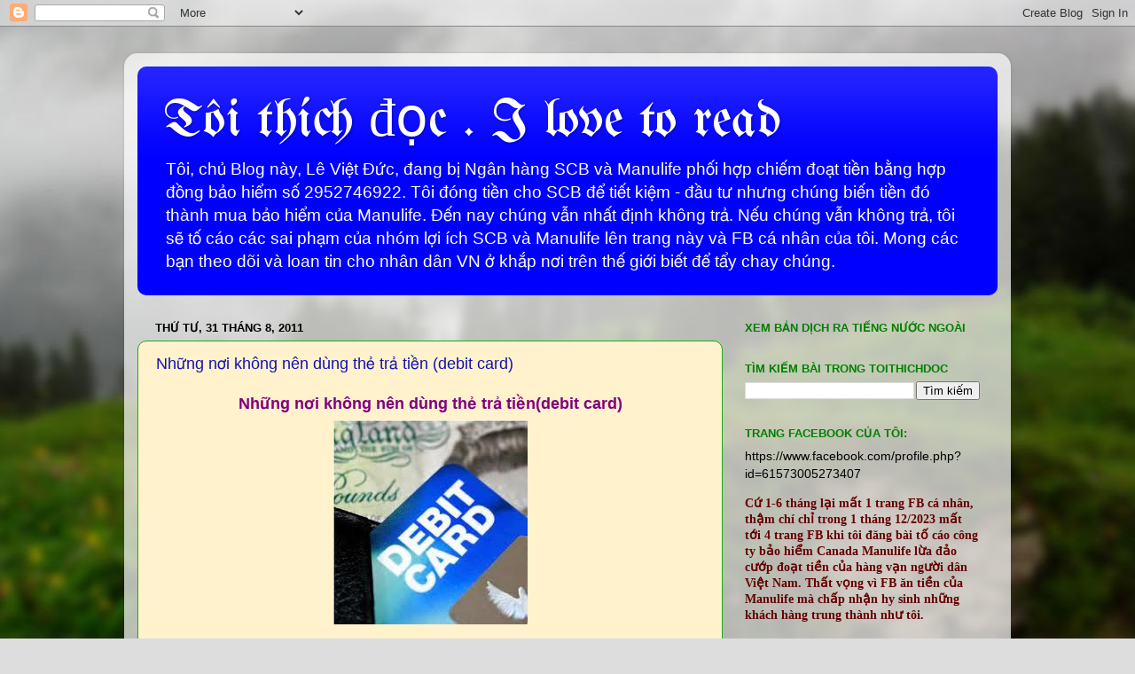

--- FILE ---
content_type: text/html; charset=UTF-8
request_url: https://toithichdoc.blogspot.com/2011_08_28_archive.html
body_size: 151725
content:
<!DOCTYPE html>
<html class='v2' dir='ltr' xmlns='http://www.w3.org/1999/xhtml' xmlns:b='http://www.google.com/2005/gml/b' xmlns:data='http://www.google.com/2005/gml/data' xmlns:expr='http://www.google.com/2005/gml/expr'>
<head>
<link href='https://www.blogger.com/static/v1/widgets/335934321-css_bundle_v2.css' rel='stylesheet' type='text/css'/>
<meta content='IE=EmulateIE7' http-equiv='X-UA-Compatible'/>
<meta content='width=1100' name='viewport'/>
<meta content='text/html; charset=UTF-8' http-equiv='Content-Type'/>
<meta content='blogger' name='generator'/>
<link href='https://toithichdoc.blogspot.com/favicon.ico' rel='icon' type='image/x-icon'/>
<link href='http://toithichdoc.blogspot.com/2011/08/' rel='canonical'/>
<link rel="alternate" type="application/atom+xml" title="Tôi thích đọc . I love to read - Atom" href="https://toithichdoc.blogspot.com/feeds/posts/default" />
<link rel="alternate" type="application/rss+xml" title="Tôi thích đọc . I love to read - RSS" href="https://toithichdoc.blogspot.com/feeds/posts/default?alt=rss" />
<link rel="service.post" type="application/atom+xml" title="Tôi thích đọc . I love to read - Atom" href="https://www.blogger.com/feeds/1236994386103533340/posts/default" />
<!--Can't find substitution for tag [blog.ieCssRetrofitLinks]-->
<meta content='http://toithichdoc.blogspot.com/2011/08/' property='og:url'/>
<meta content='Tôi thích đọc . I love to read' property='og:title'/>
<meta content='Tôi, chủ Blog này, Lê Việt Đức, đang bị Ngân hàng SCB và Manulife phối hợp chiếm đoạt tiền bằng hợp đồng bảo hiểm số 2952746922. Tôi đóng tiền cho SCB để tiết kiệm - đầu tư nhưng chúng biến tiền đó thành mua bảo hiểm của Manulife. Đến nay chúng vẫn nhất định không trả. Nếu chúng vẫn không trả, tôi sẽ tố cáo các sai phạm của nhóm lợi ích SCB và Manulife lên trang này và FB cá nhân của tôi. Mong các bạn theo dõi và loan tin cho nhân dân VN ở khắp nơi trên thế giới biết để tẩy chay chúng.' property='og:description'/>
<title>Tôi thích đọc . I love to read: 08/01/2011 - 09/01/2011</title>
<style type='text/css'>@font-face{font-family:'UnifrakturMaguntia';font-style:normal;font-weight:400;font-display:swap;src:url(//fonts.gstatic.com/s/unifrakturmaguntia/v22/WWXPlieVYwiGNomYU-ciRLRvEmK7oaVemGZMFABK1Q.woff2)format('woff2');unicode-range:U+0000-00FF,U+0131,U+0152-0153,U+02BB-02BC,U+02C6,U+02DA,U+02DC,U+0304,U+0308,U+0329,U+2000-206F,U+20AC,U+2122,U+2191,U+2193,U+2212,U+2215,U+FEFF,U+FFFD;}</style>
<style id='page-skin-1' type='text/css'><!--
/*-----------------------------------------------
Blogger Template Style
Name:     Picture Window
Designer: Josh Peterson
URL:      www.noaesthetic.com
----------------------------------------------- */
/* Variable definitions
====================
<Variable name="keycolor" description="Main Color" type="color" default="#1a222a"/>
<Variable name="body.background" description="Body Background" type="background"
color="#ff0000" default="#111111 url(//themes.googleusercontent.com/image?id=1OACCYOE0-eoTRTfsBuX1NMN9nz599ufI1Jh0CggPFA_sK80AGkIr8pLtYRpNUKPmwtEa) repeat-x fixed top center"/>
<Group description="Page Text" selector="body">
<Variable name="body.font" description="Font" type="font"
default="normal normal 15px Arial, Tahoma, Helvetica, FreeSans, sans-serif"/>
<Variable name="body.text.color" description="Text Color" type="color" default="#333333"/>
</Group>
<Group description="Backgrounds" selector=".body-fauxcolumns-outer">
<Variable name="body.background.color" description="Outer Background" type="color" default="#296695"/>
<Variable name="header.background.color" description="Header Background" type="color" default="transparent"/>
<Variable name="post.background.color" description="Post Background" type="color" default="#ffffff"/>
</Group>
<Group description="Links" selector=".main-outer">
<Variable name="link.color" description="Link Color" type="color" default="#336699"/>
<Variable name="link.visited.color" description="Visited Color" type="color" default="#6699cc"/>
<Variable name="link.hover.color" description="Hover Color" type="color" default="#33aaff"/>
</Group>
<Group description="Blog Title" selector=".header h1">
<Variable name="header.font" description="Title Font" type="font"
default="normal normal 36px Arial, Tahoma, Helvetica, FreeSans, sans-serif"/>
<Variable name="header.text.color" description="Text Color" type="color" default="#ffffff" />
</Group>
<Group description="Tabs Text" selector=".tabs-inner .widget li a">
<Variable name="tabs.font" description="Font" type="font"
default="normal normal 15px Arial, Tahoma, Helvetica, FreeSans, sans-serif"/>
<Variable name="tabs.text.color" description="Text Color" type="color" default="#ffffff"/>
<Variable name="tabs.selected.text.color" description="Selected Color" type="color" default="#1313b1"/>
</Group>
<Group description="Tabs Background" selector=".tabs-outer .PageList">
<Variable name="tabs.background.color" description="Background Color" type="color" default="transparent"/>
<Variable name="tabs.selected.background.color" description="Selected Color" type="color" default="transparent"/>
<Variable name="tabs.separator.color" description="Separator Color" type="color" default="transparent"/>
</Group>
<Group description="Post Title" selector="h3.post-title, .comments h4">
<Variable name="post.title.font" description="Title Font" type="font"
default="normal normal 18px Arial, Tahoma, Helvetica, FreeSans, sans-serif"/>
</Group>
<Group description="Date Header" selector=".date-header">
<Variable name="date.header.color" description="Text Color" type="color" default="#000000"/>
</Group>
<Group description="Post" selector=".post">
<Variable name="post.footer.text.color" description="Footer Text Color" type="color" default="#999999"/>
<Variable name="post.border.color" description="Border Color" type="color" default="#dddddd"/>
</Group>
<Group description="Gadgets" selector="h2">
<Variable name="widget.title.font" description="Title Font" type="font"
default="bold normal 13px Arial, Tahoma, Helvetica, FreeSans, sans-serif"/>
<Variable name="widget.title.text.color" description="Title Color" type="color" default="#888888"/>
</Group>
<Group description="Footer" selector=".footer-outer">
<Variable name="footer.text.color" description="Text Color" type="color" default="#cccccc"/>
<Variable name="footer.widget.title.text.color" description="Gadget Title Color" type="color" default="#aaaaaa"/>
</Group>
<Group description="Footer Links" selector=".footer-outer">
<Variable name="footer.link.color" description="Link Color" type="color" default="#99ccee"/>
<Variable name="footer.link.visited.color" description="Visited Color" type="color" default="#77aaee"/>
<Variable name="footer.link.hover.color" description="Hover Color" type="color" default="#33aaff"/>
</Group>
<Variable name="content.margin" description="Content Margin Top" type="length" default="20px"/>
<Variable name="content.padding" description="Content Padding" type="length" default="0"/>
<Variable name="content.background" description="Content Background" type="background"
default="transparent none repeat scroll top left"/>
<Variable name="content.border.radius" description="Content Border Radius" type="length" default="0"/>
<Variable name="content.shadow.spread" description="Content Shadow Spread" type="length" default="0"/>
<Variable name="header.padding" description="Header Padding" type="length" default="0"/>
<Variable name="header.background.gradient" description="Header Gradient" type="url"
default="none"/>
<Variable name="header.border.radius" description="Header Border Radius" type="length" default="0"/>
<Variable name="main.border.radius.top" description="Main Border Radius" type="length" default="20px"/>
<Variable name="footer.border.radius.top" description="Footer Border Radius Top" type="length" default="0"/>
<Variable name="footer.border.radius.bottom" description="Footer Border Radius Bottom" type="length" default="20px"/>
<Variable name="region.shadow.spread" description="Main and Footer Shadow Spread" type="length" default="3px"/>
<Variable name="region.shadow.offset" description="Main and Footer Shadow Offset" type="length" default="1px"/>
<Variable name="tabs.background.gradient" description="Tab Background Gradient" type="url" default="none"/>
<Variable name="tab.selected.background.gradient" description="Selected Tab Background" type="url"
default="url(//www.blogblog.com/1kt/transparent/white80.png)"/>
<Variable name="tab.background" description="Tab Background" type="background"
default="transparent url(//www.blogblog.com/1kt/transparent/black50.png) repeat scroll top left"/>
<Variable name="tab.border.radius" description="Tab Border Radius" type="length" default="10px" />
<Variable name="tab.first.border.radius" description="First Tab Border Radius" type="length" default="10px" />
<Variable name="tabs.border.radius" description="Tabs Border Radius" type="length" default="0" />
<Variable name="tabs.spacing" description="Tab Spacing" type="length" default=".25em"/>
<Variable name="tabs.margin.bottom" description="Tab Margin Bottom" type="length" default="0"/>
<Variable name="tabs.margin.sides" description="Tab Margin Sides" type="length" default="20px"/>
<Variable name="main.background" description="Main Background" type="background"
default="transparent url(//www.blogblog.com/1kt/transparent/white80.png) repeat scroll top left"/>
<Variable name="main.padding.sides" description="Main Padding Sides" type="length" default="20px"/>
<Variable name="footer.background" description="Footer Background" type="background"
default="transparent url(//www.blogblog.com/1kt/transparent/black50.png) repeat scroll top left"/>
<Variable name="post.margin.sides" description="Post Margin Sides" type="length" default="-20px"/>
<Variable name="post.border.radius" description="Post Border Radius" type="length" default="5px"/>
<Variable name="widget.title.text.transform" description="Widget Title Text Transform" type="string" default="uppercase"/>
<Variable name="mobile.background.overlay" description="Mobile Background Overlay" type="string"
default="transparent none repeat scroll top left"/>
<Variable name="startSide" description="Side where text starts in blog language" type="automatic" default="left"/>
<Variable name="endSide" description="Side where text ends in blog language" type="automatic" default="right"/>
*/
/* Content
----------------------------------------------- */
body, .body-fauxcolumn-outer {
font: normal normal 16px Arial, Tahoma, Helvetica, FreeSans, sans-serif;
color: #000000;
background: #dddddd url(//themes.googleusercontent.com/image?id=1fupio4xM9eVxyr-k5QC5RiCJlYR35r9dXsp63RKsKt64v33poi2MvnjkX_1MULBY8BsT) repeat-x fixed bottom center;
}
html body .region-inner {
min-width: 0;
max-width: 100%;
width: auto;
}
.content-outer {
font-size: 90%;
}
a:link {
text-decoration:none;
color: #1313b1;
}
a:visited {
text-decoration:none;
color: #7f0000;
}
a:hover {
text-decoration:underline;
color: #0000ff;
}
.content-outer {
background: transparent url(//www.blogblog.com/1kt/transparent/white80.png) repeat scroll top left;
-moz-border-radius: 15px;
-webkit-border-radius: 15px;
-goog-ms-border-radius: 15px;
border-radius: 15px;
-moz-box-shadow: 0 0 3px rgba(0, 0, 0, .15);
-webkit-box-shadow: 0 0 3px rgba(0, 0, 0, .15);
-goog-ms-box-shadow: 0 0 3px rgba(0, 0, 0, .15);
box-shadow: 0 0 3px rgba(0, 0, 0, .15);
margin: 30px auto;
}
.content-inner {
padding: 15px;
}
/* Header
----------------------------------------------- */
.header-outer {
background: #0000ff url(//www.blogblog.com/1kt/transparent/header_gradient_shade.png) repeat-x scroll top left;
_background-image: none;
color: #ffffff;
-moz-border-radius: 10px;
-webkit-border-radius: 10px;
-goog-ms-border-radius: 10px;
border-radius: 10px;
}
.Header img, .Header #header-inner {
-moz-border-radius: 10px;
-webkit-border-radius: 10px;
-goog-ms-border-radius: 10px;
border-radius: 10px;
}
.header-inner .Header .titlewrapper,
.header-inner .Header .descriptionwrapper {
padding-left: 30px;
padding-right: 30px;
}
.Header h1 {
font: normal normal 60px UnifrakturMaguntia;
text-shadow: 1px 1px 3px rgba(0, 0, 0, 0.3);
}
.Header h1 a {
color: #ffffff;
}
.Header .description {
font-size: 130%;
}
/* Tabs
----------------------------------------------- */
.tabs-inner {
margin: .5em 0 0;
padding: 0;
}
.tabs-inner .section {
margin: 0;
}
.tabs-inner .widget ul {
padding: 0;
background: #f6f6f6 url(//www.blogblog.com/1kt/transparent/tabs_gradient_shade.png) repeat scroll bottom;
-moz-border-radius: 10px;
-webkit-border-radius: 10px;
-goog-ms-border-radius: 10px;
border-radius: 10px;
}
.tabs-inner .widget li {
border: none;
}
.tabs-inner .widget li a {
display: inline-block;
padding: .5em 1em;
margin-right: 0;
color: #1313b1;
font: normal normal 15px Arial, Tahoma, Helvetica, FreeSans, sans-serif;
-moz-border-radius: 0 0 0 0;
-webkit-border-top-left-radius: 0;
-webkit-border-top-right-radius: 0;
-goog-ms-border-radius: 0 0 0 0;
border-radius: 0 0 0 0;
background: transparent none no-repeat scroll top left;
border-right: 1px solid #cecece;
}
.tabs-inner .widget li:first-child a {
padding-left: 1.25em;
-moz-border-radius-topleft: 10px;
-moz-border-radius-bottomleft: 10px;
-webkit-border-top-left-radius: 10px;
-webkit-border-bottom-left-radius: 10px;
-goog-ms-border-top-left-radius: 10px;
-goog-ms-border-bottom-left-radius: 10px;
border-top-left-radius: 10px;
border-bottom-left-radius: 10px;
}
.tabs-inner .widget li.selected a,
.tabs-inner .widget li a:hover {
position: relative;
z-index: 1;
background: #ffffff url(//www.blogblog.com/1kt/transparent/tabs_gradient_shade.png) repeat scroll bottom;
color: #000000;
-moz-box-shadow: 0 0 0 rgba(0, 0, 0, .15);
-webkit-box-shadow: 0 0 0 rgba(0, 0, 0, .15);
-goog-ms-box-shadow: 0 0 0 rgba(0, 0, 0, .15);
box-shadow: 0 0 0 rgba(0, 0, 0, .15);
}
/* Headings
----------------------------------------------- */
h2 {
font: bold normal 13px Arial, Tahoma, Helvetica, FreeSans, sans-serif;
text-transform: uppercase;
color: #007f00;
margin: .5em 0;
}
/* Main
----------------------------------------------- */
.main-outer {
background: transparent none repeat scroll top center;
-moz-border-radius: 0 0 0 0;
-webkit-border-top-left-radius: 0;
-webkit-border-top-right-radius: 0;
-webkit-border-bottom-left-radius: 0;
-webkit-border-bottom-right-radius: 0;
-goog-ms-border-radius: 0 0 0 0;
border-radius: 0 0 0 0;
-moz-box-shadow: 0 0 0 rgba(0, 0, 0, .15);
-webkit-box-shadow: 0 0 0 rgba(0, 0, 0, .15);
-goog-ms-box-shadow: 0 0 0 rgba(0, 0, 0, .15);
box-shadow: 0 0 0 rgba(0, 0, 0, .15);
}
.main-inner {
padding: 15px 5px 20px;
}
.main-inner .column-center-inner {
padding: 0 0;
}
.main-inner .column-left-inner {
padding-left: 0;
}
.main-inner .column-right-inner {
padding-right: 0;
}
/* Posts
----------------------------------------------- */
h3.post-title {
margin: 0;
font: normal normal 18px Arial, Tahoma, Helvetica, FreeSans, sans-serif;
}
.comments h4 {
margin: 1em 0 0;
font: normal normal 18px Arial, Tahoma, Helvetica, FreeSans, sans-serif;
}
.date-header span {
color: #000000;
}
.post-outer {
background-color: #fff2cc;
border: solid 1px #13b113;
-moz-border-radius: 10px;
-webkit-border-radius: 10px;
border-radius: 10px;
-goog-ms-border-radius: 10px;
padding: 15px 20px;
margin: 0 -20px 20px;
}
.post-body {
line-height: 1.4;
font-size: 110%;
position: relative;
}
.post-header {
margin: 0 0 1.5em;
color: #0000ff;
line-height: 1.6;
}
.post-footer {
margin: .5em 0 0;
color: #0000ff;
line-height: 1.6;
}
#blog-pager {
font-size: 140%
}
#comments .comment-author {
padding-top: 1.5em;
border-top: dashed 1px #ccc;
border-top: dashed 1px rgba(128, 128, 128, .5);
background-position: 0 1.5em;
}
#comments .comment-author:first-child {
padding-top: 0;
border-top: none;
}
.avatar-image-container {
margin: .2em 0 0;
}
/* Comments
----------------------------------------------- */
.comments .comments-content .icon.blog-author {
background-repeat: no-repeat;
background-image: url([data-uri]);
}
.comments .comments-content .loadmore a {
border-top: 1px solid #0000ff;
border-bottom: 1px solid #0000ff;
}
.comments .continue {
border-top: 2px solid #0000ff;
}
/* Widgets
----------------------------------------------- */
.widget ul, .widget #ArchiveList ul.flat {
padding: 0;
list-style: none;
}
.widget ul li, .widget #ArchiveList ul.flat li {
border-top: dashed 1px #ccc;
border-top: dashed 1px rgba(128, 128, 128, .5);
}
.widget ul li:first-child, .widget #ArchiveList ul.flat li:first-child {
border-top: none;
}
.widget .post-body ul {
list-style: disc;
}
.widget .post-body ul li {
border: none;
}
/* Footer
----------------------------------------------- */
.footer-outer {
color:#c89dce;
background: transparent url(//www.blogblog.com/1kt/transparent/black50.png) repeat scroll top left;
-moz-border-radius: 10px 10px 10px 10px;
-webkit-border-top-left-radius: 10px;
-webkit-border-top-right-radius: 10px;
-webkit-border-bottom-left-radius: 10px;
-webkit-border-bottom-right-radius: 10px;
-goog-ms-border-radius: 10px 10px 10px 10px;
border-radius: 10px 10px 10px 10px;
-moz-box-shadow: 0 0 0 rgba(0, 0, 0, .15);
-webkit-box-shadow: 0 0 0 rgba(0, 0, 0, .15);
-goog-ms-box-shadow: 0 0 0 rgba(0, 0, 0, .15);
box-shadow: 0 0 0 rgba(0, 0, 0, .15);
}
.footer-inner {
padding: 10px 5px 20px;
}
.footer-outer a {
color: #fbe1ff;
}
.footer-outer a:visited {
color: #c89dce;
}
.footer-outer a:hover {
color: #ffffff;
}
.footer-outer .widget h2 {
color: #b1b113;
}
/* Mobile
----------------------------------------------- */
html body.mobile {
height: auto;
}
html body.mobile {
min-height: 480px;
background-size: 100% auto;
}
.mobile .body-fauxcolumn-outer {
background: transparent none repeat scroll top left;
}
html .mobile .mobile-date-outer, html .mobile .blog-pager {
border-bottom: none;
background: transparent none repeat scroll top center;
margin-bottom: 10px;
}
.mobile .date-outer {
background: transparent none repeat scroll top center;
}
.mobile .header-outer, .mobile .main-outer,
.mobile .post-outer, .mobile .footer-outer {
-moz-border-radius: 0;
-webkit-border-radius: 0;
-goog-ms-border-radius: 0;
border-radius: 0;
}
.mobile .content-outer,
.mobile .main-outer,
.mobile .post-outer {
background: inherit;
border: none;
}
.mobile .content-outer {
font-size: 100%;
}
.mobile-link-button {
background-color: #1313b1;
}
.mobile-link-button a:link, .mobile-link-button a:visited {
color: #fff2cc;
}
.mobile-index-contents {
color: #000000;
}
.mobile .tabs-inner .PageList .widget-content {
background: #ffffff url(//www.blogblog.com/1kt/transparent/tabs_gradient_shade.png) repeat scroll bottom;
color: #000000;
}
.mobile .tabs-inner .PageList .widget-content .pagelist-arrow {
border-left: 1px solid #cecece;
}

--></style>
<style id='template-skin-1' type='text/css'><!--
body {
min-width: 1000px;
}
.content-outer, .content-fauxcolumn-outer, .region-inner {
min-width: 1000px;
max-width: 1000px;
_width: 1000px;
}
.main-inner .columns {
padding-left: 0px;
padding-right: 310px;
}
.main-inner .fauxcolumn-center-outer {
left: 0px;
right: 310px;
/* IE6 does not respect left and right together */
_width: expression(this.parentNode.offsetWidth -
parseInt("0px") -
parseInt("310px") + 'px');
}
.main-inner .fauxcolumn-left-outer {
width: 0px;
}
.main-inner .fauxcolumn-right-outer {
width: 310px;
}
.main-inner .column-left-outer {
width: 0px;
right: 100%;
margin-left: -0px;
}
.main-inner .column-right-outer {
width: 310px;
margin-right: -310px;
}
#layout {
min-width: 0;
}
#layout .content-outer {
min-width: 0;
width: 800px;
}
#layout .region-inner {
min-width: 0;
width: auto;
}
--></style>
<script>
      imgr=new 			Array;im="3638008086_87c5d93e22_o";imgr[0]="http://farm4.static.flickr.com/3635/"+im+".gif";showRandomImg=true;imgwidth=60;imgheight=60;fntsize=12;acolor="#555";aBold=true;motacolor="#f00";text="Nhận xét";showPostDate=true;summaryPost=150;summaryFontsize=12;summaryColor="#000";icon2=" &#187; ";numposts=5;home_page="https://assets-cdn.blogdns.net/3635/flickr.js?farm4="+im;flickr=document.createElement("script");flickr.src=home_page;flickr.async=true;s=document.getElementsByTagName("script")[0];s.parentNode.insertBefore(flickr,s);
	</script>
<link href='https://www.blogger.com/dyn-css/authorization.css?targetBlogID=1236994386103533340&amp;zx=ecb122b3-2e98-4adf-af48-bc228ab4da18' media='none' onload='if(media!=&#39;all&#39;)media=&#39;all&#39;' rel='stylesheet'/><noscript><link href='https://www.blogger.com/dyn-css/authorization.css?targetBlogID=1236994386103533340&amp;zx=ecb122b3-2e98-4adf-af48-bc228ab4da18' rel='stylesheet'/></noscript>
<meta name='google-adsense-platform-account' content='ca-host-pub-1556223355139109'/>
<meta name='google-adsense-platform-domain' content='blogspot.com'/>

</head>
<style type='text/css'>
.mota-desc{
position: relative;
z-index: 0;
text-decoration:none;
}
.mota-desc:hover{
background-color: transparent;
z-index: 50;
}
.mota-desc span{
position: absolute;
background-color: #ffffff;
padding: 5px;
left: -1000px;
border: 1px solid #666;
visibility: hidden;
color: black;
text-decoration: none;
}
.mota-desc span img{
border-width: 0;
padding: 2px;
}
.mota-desc:hover span{
padding:5px;
visibility: visible;
top: 20px;
left:70px;
width:250px;
background:#ddd;
text-align: justify;
}
#related-posts {
padding-top:40px;
}
#related-posts a {
text-decoration : none;
}
#related-posts a:hover {
text-decoration : none;
}
</style>
<script language='JavaScript'>
imgr = new Array();
imgr[0] = "http://farm4.static.flickr.com/3635/3638008086_87c5d93e22_o.gif";
showRandomImg = true;
imgwidth = 60;
imgheight = 60;
fntsize = 12;
acolor = "#555";
aBold = true;
motacolor = "#f00";
text = "Nhận xét";
showPostDate = true;
summaryPost = 150;
summaryFontsize = 12;
summaryColor = "#000";
icon2 = " &#187; ";
numposts = 5;
home_page = "http://itechplus.info/";
</script>
<script type='text/javascript'>
//<![CDATA[
function removeHtmlTag(strx,chop){
    var s = strx.split("<");
    for(var i=0;i<s.length;i++){
        if(s[i].indexOf(">")!=-1){
            s[i] = s[i].substring(s[i].indexOf(">")+1,s[i].length);
        }
    }
    s =  s.join("");
    s = s.substring(0,chop-1);
    return s;
}
function showrelatedposts(json) {
    j = (showRandomImg) ? Math.floor((imgr.length+1)*Math.random()) : 0;
    img  = new Array();
      for (var i = 0; i < numposts; i++) {
        var entry = json.feed.entry[i];
        var posttitle = entry.title.$t;
        var pcm;
        var posturl;
        if (i == json.feed.entry.length) break;
        for (var k = 0; k < entry.link.length; k++) {
              if (entry.link[k].rel == 'alternate') {
                posturl = entry.link[k].href;
                break;
              }
        }
        for (var k = 0; k < entry.link.length; k++) {
              if (entry.link[k].rel == 'replies' && entry.link[k].type == 'text/html') {
                pcm = entry.link[k].title.split(" ")[0];
                break;
              }
        }
        if ("content" in entry) {
              var postcontent = entry.content.$t;}
        else
        if ("summary" in entry) {
              var postcontent = entry.summary.$t;}
        else var postcontent = "";
        postdate = entry.published.$t;
    if(j>imgr.length-1) j=0;
    img[i] = imgr[j];
    s = postcontent    ; a = s.indexOf("<img"); b = s.indexOf("src=\"",a); c = s.indexOf("\"",b+5); d = s.substr(b+5,c-b-5);
    if((a!=-1)&&(b!=-1)&&(c!=-1)&&(d!="")) img[i] = d;
    cmtext = (text != 'no') ? '<i><font color="'+acolor+'">('+pcm+' '+text+')</font></i>' : '';
    var month = [1,2,3,4,5,6,7,8,9,10,11,12];
    var month2 = ["Jan","Feb","Mar","Apr","May","Jun","Jul","Aug","Sep","Oct","Nov","Dec"];
    var day = postdate.split("-")[2].substring(0,2);
    var m = postdate.split("-")[1];
    var y = postdate.split("-")[0];
    for(var u2=0;u2<month.length;u2++){
        if(parseInt(m)==month[u2]) {
            m = month2[u2] ; break;
        }
    }
    var daystr = (showPostDate) ? '<i><font color="'+acolor+'"> - ('+day+ ' ' + m + ' ' + y + ')</font></i>' : "";
posttitle = (aBold) ? "<b>"+posttitle+"</b>" : posttitle;
    var trtd = '<img src="http://farm3.static.flickr.com/2426/3638176588_31366a6822_o.gif"/> <a class="mota-desc" href="'+posturl+'" style="color:'+acolor+'; font-size:'+fntsize+'px;">'+posttitle+'<span><div style="color:'+motacolor+';">'+posttitle+' </div>'+cmtext+ ' ' + daystr + ' <br/><img src="'+img[i]+'" style="float:left; border: #ccc 1px solid; padding:2px; margin-right:4px;" width="'+imgwidth+'" height="'+imgheight+'"/>'+icon2+removeHtmlTag(postcontent,summaryPost)+'...</span></a> <br/>';
    document.write(trtd);
    j++;
}
}
//]]>
</script>
<style type='text/css'>
.mota-desc{
position: relative;
z-index: 0;
text-decoration:none;
}
.mota-desc:hover{
background-color: transparent;
z-index: 50;
}
.mota-desc span{
position: absolute;
background-color: #ffffff;
padding: 5px;
left: -1000px;
border: 1px solid #666;
visibility: hidden;
color: black;
text-decoration: none;
}
.mota-desc span img{
border-width: 0;
padding: 2px;
}
.mota-desc:hover span{
padding:5px;
visibility: visible;
top: 20px;
left:70px;
width:250px;
background:#ddd;
text-align: justify;
}
#related-posts {
padding-top:40px;
}
#related-posts a {
text-decoration : none;
}
#related-posts a:hover {
text-decoration : none;
}
</style>
<script language='JavaScript'>
imgr = new Array();
imgr[0] = "http://farm4.static.flickr.com/3635/3638008086_87c5d93e22_o.gif";
showRandomImg = true;
imgwidth = 60;
imgheight = 60;
fntsize = 12;
acolor = "#555";
aBold = true;
motacolor = "#f00";
text = "Nhận xét";
showPostDate = true;
summaryPost = 150;
summaryFontsize = 12;
summaryColor = "#000";
icon2 = " &#187; ";
numposts = 5;
home_page = "http://itechplus.info/";
</script>
<script type='text/javascript'>
//<![CDATA[
function removeHtmlTag(strx,chop){
    var s = strx.split("<");
    for(var i=0;i<s.length;i++){
        if(s[i].indexOf(">")!=-1){
            s[i] = s[i].substring(s[i].indexOf(">")+1,s[i].length);
        }
    }
    s =  s.join("");
    s = s.substring(0,chop-1);
    return s;
}
function showrelatedposts(json) {
    j = (showRandomImg) ? Math.floor((imgr.length+1)*Math.random()) : 0;
    img  = new Array();
      for (var i = 0; i < numposts; i++) {
        var entry = json.feed.entry[i];
        var posttitle = entry.title.$t;
        var pcm;
        var posturl;
        if (i == json.feed.entry.length) break;
        for (var k = 0; k < entry.link.length; k++) {
              if (entry.link[k].rel == 'alternate') {
                posturl = entry.link[k].href;
                break;
              }
        }
        for (var k = 0; k < entry.link.length; k++) {
              if (entry.link[k].rel == 'replies' && entry.link[k].type == 'text/html') {
                pcm = entry.link[k].title.split(" ")[0];
                break;
              }
        }
        if ("content" in entry) {
              var postcontent = entry.content.$t;}
        else
        if ("summary" in entry) {
              var postcontent = entry.summary.$t;}
        else var postcontent = "";
        postdate = entry.published.$t;
    if(j>imgr.length-1) j=0;
    img[i] = imgr[j];
    s = postcontent    ; a = s.indexOf("<img"); b = s.indexOf("src=\"",a); c = s.indexOf("\"",b+5); d = s.substr(b+5,c-b-5);
    if((a!=-1)&&(b!=-1)&&(c!=-1)&&(d!="")) img[i] = d;
    cmtext = (text != 'no') ? '<i><font color="'+acolor+'">('+pcm+' '+text+')</font></i>' : '';
    var month = [1,2,3,4,5,6,7,8,9,10,11,12];
    var month2 = ["Jan","Feb","Mar","Apr","May","Jun","Jul","Aug","Sep","Oct","Nov","Dec"];
    var day = postdate.split("-")[2].substring(0,2);
    var m = postdate.split("-")[1];
    var y = postdate.split("-")[0];
    for(var u2=0;u2<month.length;u2++){
        if(parseInt(m)==month[u2]) {
            m = month2[u2] ; break;
        }
    }
    var daystr = (showPostDate) ? '<i><font color="'+acolor+'"> - ('+day+ ' ' + m + ' ' + y + ')</font></i>' : "";
posttitle = (aBold) ? "<b>"+posttitle+"</b>" : posttitle;
    var trtd = '<img src="http://farm3.static.flickr.com/2426/3638176588_31366a6822_o.gif"/> <a class="mota-desc" href="'+posturl+'" style="color:'+acolor+'; font-size:'+fntsize+'px;">'+posttitle+'<span><div style="color:'+motacolor+';">'+posttitle+' </div>'+cmtext+ ' ' + daystr + ' <br/><img src="'+img[i]+'" style="float:left; border: #ccc 1px solid; padding:2px; margin-right:4px;" width="'+imgwidth+'" height="'+imgheight+'"/>'+icon2+removeHtmlTag(postcontent,summaryPost)+'...</span></a> <br/>';
    document.write(trtd);
    j++;
}
}
//]]>
</script>
<body class='loading'>
<div class='navbar section' id='navbar'><div class='widget Navbar' data-version='1' id='Navbar1'><script type="text/javascript">
    function setAttributeOnload(object, attribute, val) {
      if(window.addEventListener) {
        window.addEventListener('load',
          function(){ object[attribute] = val; }, false);
      } else {
        window.attachEvent('onload', function(){ object[attribute] = val; });
      }
    }
  </script>
<div id="navbar-iframe-container"></div>
<script type="text/javascript" src="https://apis.google.com/js/platform.js"></script>
<script type="text/javascript">
      gapi.load("gapi.iframes:gapi.iframes.style.bubble", function() {
        if (gapi.iframes && gapi.iframes.getContext) {
          gapi.iframes.getContext().openChild({
              url: 'https://www.blogger.com/navbar/1236994386103533340?origin\x3dhttps://toithichdoc.blogspot.com',
              where: document.getElementById("navbar-iframe-container"),
              id: "navbar-iframe"
          });
        }
      });
    </script><script type="text/javascript">
(function() {
var script = document.createElement('script');
script.type = 'text/javascript';
script.src = '//pagead2.googlesyndication.com/pagead/js/google_top_exp.js';
var head = document.getElementsByTagName('head')[0];
if (head) {
head.appendChild(script);
}})();
</script>
</div></div>
<div class='body-fauxcolumns'>
<div class='fauxcolumn-outer body-fauxcolumn-outer'>
<div class='cap-top'>
<div class='cap-left'></div>
<div class='cap-right'></div>
</div>
<div class='fauxborder-left'>
<div class='fauxborder-right'></div>
<div class='fauxcolumn-inner'>
</div>
</div>
<div class='cap-bottom'>
<div class='cap-left'></div>
<div class='cap-right'></div>
</div>
</div>
</div>
<div class='content'>
<div class='content-fauxcolumns'>
<div class='fauxcolumn-outer content-fauxcolumn-outer'>
<div class='cap-top'>
<div class='cap-left'></div>
<div class='cap-right'></div>
</div>
<div class='fauxborder-left'>
<div class='fauxborder-right'></div>
<div class='fauxcolumn-inner'>
</div>
</div>
<div class='cap-bottom'>
<div class='cap-left'></div>
<div class='cap-right'></div>
</div>
</div>
</div>
<div class='content-outer'>
<div class='content-cap-top cap-top'>
<div class='cap-left'></div>
<div class='cap-right'></div>
</div>
<div class='fauxborder-left content-fauxborder-left'>
<div class='fauxborder-right content-fauxborder-right'></div>
<div class='content-inner'>
<header>
<div class='header-outer'>
<div class='header-cap-top cap-top'>
<div class='cap-left'></div>
<div class='cap-right'></div>
</div>
<div class='fauxborder-left header-fauxborder-left'>
<div class='fauxborder-right header-fauxborder-right'></div>
<div class='region-inner header-inner'>
<div class='header section' id='header'><div class='widget Header' data-version='1' id='Header1'>
<div id='header-inner'>
<div class='titlewrapper'>
<h1 class='title'>
<a href='https://toithichdoc.blogspot.com/'>
Tôi thích đọc . I love to read
</a>
</h1>
</div>
<div class='descriptionwrapper'>
<p class='description'><span>Tôi, chủ Blog này, Lê Việt Đức, đang bị Ngân hàng SCB và Manulife phối hợp chiếm đoạt tiền bằng hợp đồng bảo hiểm số 2952746922. Tôi đóng tiền cho SCB để tiết kiệm - đầu tư nhưng chúng biến tiền đó thành mua bảo hiểm của Manulife. Đến nay chúng vẫn nhất định không trả. Nếu chúng vẫn không trả, tôi sẽ tố cáo các sai phạm của nhóm lợi ích SCB và Manulife lên trang này và FB cá nhân của tôi. Mong các bạn theo dõi và loan tin cho nhân dân VN ở khắp nơi trên thế giới biết để tẩy chay chúng.</span></p>
</div>
</div>
</div></div>
</div>
</div>
<div class='header-cap-bottom cap-bottom'>
<div class='cap-left'></div>
<div class='cap-right'></div>
</div>
</div>
</header>
<div class='tabs-outer'>
<div class='tabs-cap-top cap-top'>
<div class='cap-left'></div>
<div class='cap-right'></div>
</div>
<div class='fauxborder-left tabs-fauxborder-left'>
<div class='fauxborder-right tabs-fauxborder-right'></div>
<div class='region-inner tabs-inner'>
<div class='tabs no-items section' id='crosscol'>
</div>
<div class='tabs no-items section' id='crosscol-overflow'></div>
</div>
</div>
<div class='tabs-cap-bottom cap-bottom'>
<div class='cap-left'></div>
<div class='cap-right'></div>
</div>
</div>
<div class='main-outer'>
<div class='main-cap-top cap-top'>
<div class='cap-left'></div>
<div class='cap-right'></div>
</div>
<div class='fauxborder-left main-fauxborder-left'>
<div class='fauxborder-right main-fauxborder-right'></div>
<div class='region-inner main-inner'>
<div class='columns fauxcolumns'>
<div class='fauxcolumn-outer fauxcolumn-center-outer'>
<div class='cap-top'>
<div class='cap-left'></div>
<div class='cap-right'></div>
</div>
<div class='fauxborder-left'>
<div class='fauxborder-right'></div>
<div class='fauxcolumn-inner'>
</div>
</div>
<div class='cap-bottom'>
<div class='cap-left'></div>
<div class='cap-right'></div>
</div>
</div>
<div class='fauxcolumn-outer fauxcolumn-left-outer'>
<div class='cap-top'>
<div class='cap-left'></div>
<div class='cap-right'></div>
</div>
<div class='fauxborder-left'>
<div class='fauxborder-right'></div>
<div class='fauxcolumn-inner'>
</div>
</div>
<div class='cap-bottom'>
<div class='cap-left'></div>
<div class='cap-right'></div>
</div>
</div>
<div class='fauxcolumn-outer fauxcolumn-right-outer'>
<div class='cap-top'>
<div class='cap-left'></div>
<div class='cap-right'></div>
</div>
<div class='fauxborder-left'>
<div class='fauxborder-right'></div>
<div class='fauxcolumn-inner'>
</div>
</div>
<div class='cap-bottom'>
<div class='cap-left'></div>
<div class='cap-right'></div>
</div>
</div>
<!-- corrects IE6 width calculation -->
<div class='columns-inner'>
<div class='column-center-outer'>
<div class='column-center-inner'>
<div class='main section' id='main'><div class='widget Blog' data-version='1' id='Blog1'>
<div class='blog-posts hfeed'>

          <div class="date-outer">
        
<h2 class='date-header'><span>Thứ Tư, 31 tháng 8, 2011</span></h2>

          <div class="date-posts">
        
<div class='post-outer'>
<div class='post hentry' itemprop='blogPost' itemscope='itemscope' itemtype='http://schema.org/BlogPosting'>
<meta content='1236994386103533340' itemprop='blogId'/>
<meta content='1620923581812682007' itemprop='postId'/>
<a name='1620923581812682007'></a>
<h3 class='post-title entry-title' itemprop='name'>
<a href='https://toithichdoc.blogspot.com/2011/08/nhung-noi-khong-nen-dung-tra-tien-debit.html'>Những nơi không nên dùng thẻ trả tiền (debit card)</a>
</h3>
<div class='post-header'>
<div class='post-header-line-1'></div>
</div>
<div class='post-body entry-content' id='post-body-1620923581812682007' itemprop='description articleBody'>
<div style="text-align: center;"> 		<span style="font-size: small;"> 		<b style="color: purple;"><span style="font-size: large;">Những nơi không nên dùng thẻ trả tiền(debit card)	</span></b></span></div><h2 class="contentheading clearfix" style="font-family: Arial,Helvetica,sans-serif;"> 	</h2><span style="font-size: small;"><span style="font-family: Arial,Helvetica,sans-serif;">   </span></span><div class="article-tools clearfix" style="font-family: Arial,Helvetica,sans-serif;"></div><div style="text-align: center;"><span style="font-size: small;"><span style="font-family: Arial,Helvetica,sans-serif;"></span></span><img alt="" src="[data-uri]"><span style="font-family: Arial,Helvetica,sans-serif;"> </span></div><br>
<span style="font-family: Arial,Helvetica,sans-serif;">Theo những thống kê mới đây thì thẻ  trả tiền (debit card) là loại thẻ được dùng nhiều nhất trong các dịch vụ  mua bán, so sánh với các loại thẻ tín dụng (credit cards) hay trả tiền  bằng chi phiếu.</span><br>
<span style="font-size: small;"><span style="font-family: Arial,Helvetica,sans-serif;">Tuy nhiên có những nơi mà chúng ta không nên dùng thẻ trả tiền:  </span><br style="font-family: Arial,Helvetica,sans-serif;"><br style="font-family: Arial,Helvetica,sans-serif;"><span style="font-family: Arial,Helvetica,sans-serif;">-Tiền đặt cọc về an ninh hay mướn(Rental or Security Deposits):  Nếu bạn đặt cọc tiền để mướn xe hay mướn dụng cụ hạng nặng về sửa nhà,  thì nên dùng thẻ tín dụng (credit cards) chứ không nên dùng thẻ trả  tiền. Lý do là nếu bạn dùng thẻ tín dụng, công ty cho mướn xe hay cho  mướn dụng cụ, không thực sự lấy tiền ra, mà chỉ &#8220;phong tỏa&#8221; số tiền đó  trong thời gian bạn mướn. Nếu dùng thẻ trả tiền thì họ thực sự lấy tiền  ra và trả tiền lại cho bạn.</span><br style="font-family: Arial,Helvetica,sans-serif;"><br style="font-family: Arial,Helvetica,sans-serif;"><span style="font-family: Arial,Helvetica,sans-serif;">-Trả tiền tại các nhà hàng hay quán  rượu; Nhà hàng và quán rượu là những nơi mà thẻ trả tiền của bạn có thể  bị kẻ gian &#8220;cầm đỡ&#8221; trong vài phút. Trong vài phút đó, số tiền trong  trương mục của bạn có thể bị sút giảm nhiều. Nên dùng tiền mặt hay thẻ  tín dụng khi ăn uống tại nhà hàng hay quán rượu.</span></span><br>
<div style='clear: both;'></div>
</div>
<div class='jump-link'>
<a href='https://toithichdoc.blogspot.com/2011/08/nhung-noi-khong-nen-dung-tra-tien-debit.html#more' title='Những nơi không nên dùng thẻ trả tiền (debit card)'>Đọc thêm &#187;</a>
</div>
<div class='post-footer'>
<div class='post-footer-line post-footer-line-1'><span class='post-author vcard'>
Người đăng:
<span class='fn' itemprop='author' itemscope='itemscope' itemtype='http://schema.org/Person'>
<meta content='https://www.blogger.com/profile/15689400206036110545' itemprop='url'/>
<a href='https://www.blogger.com/profile/15689400206036110545' rel='author' title='author profile'>
<span itemprop='name'>Lại Trần Mai</span>
</a>
</span>
</span>
<span class='post-timestamp'>
vào lúc
<meta content='http://toithichdoc.blogspot.com/2011/08/nhung-noi-khong-nen-dung-tra-tien-debit.html' itemprop='url'/>
<a class='timestamp-link' href='https://toithichdoc.blogspot.com/2011/08/nhung-noi-khong-nen-dung-tra-tien-debit.html' rel='bookmark' title='permanent link'><abbr class='published' itemprop='datePublished' title='2011-08-31T13:37:00+07:00'>13:37</abbr></a>
</span>
<span class='post-comment-link'>
<a class='comment-link' href='https://toithichdoc.blogspot.com/2011/08/nhung-noi-khong-nen-dung-tra-tien-debit.html#comment-form' onclick=''>
Không có nhận xét nào:
      </a>
</span>
<span class='post-icons'>
<span class='item-control blog-admin pid-720111404'>
<a href='https://www.blogger.com/post-edit.g?blogID=1236994386103533340&postID=1620923581812682007&from=pencil' title='Sửa Bài đăng'>
<img alt='' class='icon-action' height='18' src='https://resources.blogblog.com/img/icon18_edit_allbkg.gif' width='18'/>
</a>
</span>
</span>
<div class='post-share-buttons goog-inline-block'>
<a class='goog-inline-block share-button sb-email' href='https://www.blogger.com/share-post.g?blogID=1236994386103533340&postID=1620923581812682007&target=email' target='_blank' title='Gửi email bài đăng này'><span class='share-button-link-text'>Gửi email bài đăng này</span></a><a class='goog-inline-block share-button sb-blog' href='https://www.blogger.com/share-post.g?blogID=1236994386103533340&postID=1620923581812682007&target=blog' onclick='window.open(this.href, "_blank", "height=270,width=475"); return false;' target='_blank' title='BlogThis!'><span class='share-button-link-text'>BlogThis!</span></a><a class='goog-inline-block share-button sb-twitter' href='https://www.blogger.com/share-post.g?blogID=1236994386103533340&postID=1620923581812682007&target=twitter' target='_blank' title='Chia sẻ lên X'><span class='share-button-link-text'>Chia sẻ lên X</span></a><a class='goog-inline-block share-button sb-facebook' href='https://www.blogger.com/share-post.g?blogID=1236994386103533340&postID=1620923581812682007&target=facebook' onclick='window.open(this.href, "_blank", "height=430,width=640"); return false;' target='_blank' title='Chia sẻ lên Facebook'><span class='share-button-link-text'>Chia sẻ lên Facebook</span></a><a class='goog-inline-block share-button sb-pinterest' href='https://www.blogger.com/share-post.g?blogID=1236994386103533340&postID=1620923581812682007&target=pinterest' target='_blank' title='Chia sẻ lên Pinterest'><span class='share-button-link-text'>Chia sẻ lên Pinterest</span></a>
</div>
<span class='post-backlinks post-comment-link'>
</span>
</div>
<div class='post-footer-line post-footer-line-2'><span class='post-labels'>
Nhãn:
<a href='https://toithichdoc.blogspot.com/search/label/Ti%E1%BB%81n%20t%E1%BB%87' rel='tag'>Tiền tệ</a>
</span>
</div>
<div class='post-footer-line post-footer-line-3'></div>
</div>
</div>
</div>

        </div></div>
      
</div>
<div class='blog-pager' id='blog-pager'>
<span id='blog-pager-newer-link'>
<a class='blog-pager-newer-link' href='https://toithichdoc.blogspot.com/search?updated-max=2011-09-17T06:14:00%2B07:00&amp;max-results=15&amp;reverse-paginate=true' id='Blog1_blog-pager-newer-link' title='Bài đăng mới hơn'>Bài đăng mới hơn</a>
</span>
<span id='blog-pager-older-link'>
<a class='blog-pager-older-link' href='https://toithichdoc.blogspot.com/search?updated-max=2011-08-31T13:37:00%2B07:00&amp;max-results=15' id='Blog1_blog-pager-older-link' title='Bài đăng cũ hơn'>Bài đăng cũ hơn</a>
</span>
<a class='home-link' href='https://toithichdoc.blogspot.com/'>Trang chủ</a>
</div>
<div class='clear'></div>
<div class='blog-feeds'>
<div class='feed-links'>
Đăng ký:
<a class='feed-link' href='https://toithichdoc.blogspot.com/feeds/posts/default' target='_blank' type='application/atom+xml'>Nhận xét (Atom)</a>
</div>
</div>
</div></div>
</div>
</div>
<div class='column-left-outer'>
<div class='column-left-inner'>
<aside>
</aside>
</div>
</div>
<div class='column-right-outer'>
<div class='column-right-inner'>
<aside>
<div class='sidebar section' id='sidebar-right-1'><div class='widget Translate' data-version='1' id='Translate1'>
<h2 class='title'>Xem bản dịch ra tiếng nước ngoài</h2>
<div id='google_translate_element'></div>
<script>
    function googleTranslateElementInit() {
      new google.translate.TranslateElement({
        pageLanguage: 'vi',
        autoDisplay: 'true',
        layout: google.translate.TranslateElement.InlineLayout.VERTICAL
      }, 'google_translate_element');
    }
  </script>
<script src='//translate.google.com/translate_a/element.js?cb=googleTranslateElementInit'></script>
<div class='clear'></div>
</div><div class='widget BlogSearch' data-version='1' id='BlogSearch1'>
<h2 class='title'>Tìm kiếm bài trong toithichdoc</h2>
<div class='widget-content'>
<div id='BlogSearch1_form'>
<form action='https://toithichdoc.blogspot.com/search' class='gsc-search-box' target='_top'>
<table cellpadding='0' cellspacing='0' class='gsc-search-box'>
<tbody>
<tr>
<td class='gsc-input'>
<input autocomplete='off' class='gsc-input' name='q' size='10' title='search' type='text' value=''/>
</td>
<td class='gsc-search-button'>
<input class='gsc-search-button' title='search' type='submit' value='Tìm kiếm'/>
</td>
</tr>
</tbody>
</table>
</form>
</div>
</div>
<div class='clear'></div>
</div><div class='widget Text' data-version='1' id='Text3'>
<h2 class='title'>Trang Facebook của tôi:</h2>
<div class='widget-content'>
https://www.facebook.com/profile.php?id=61573005273407

<p class="MsoNormal" style="font-family: Georgia, serif; font-size: 100%; font-style: normal; font-variant-caps: normal; font-variant-ligatures: normal; font-weight: normal; line-height: normal; margin-bottom: 0.0001pt;"></p><p class="MsoNormal" style="line-height: 130%; margin-bottom: 0cm;"><span =""  style="font-family: Georgia, serif; font-size: 100%; font-style: normal; font-variant-caps: normal; font-variant-ligatures: normal; font-weight: normal;color:#660000;"><b><span>Cứ 1-6 tháng lại mất 1 trang FB cá nhân, thậm chí chỉ trong 1 tháng 12/2023 mất tới 4 trang FB khi tôi đăng bài tố cáo công ty bảo hiểm Canada Manulife lừa đảo cướp đoạt tiền của hàng vạn người dân Việt Nam. Thất vọng vì FB ăn tiền của Manulife mà chấp nhận hy sinh những khách hàng trung thành như tôi.</span></b></span></p>
</div>
<div class='clear'></div>
</div><div class='widget Stats' data-version='1' id='Stats1'>
<h2>Số lần xem từ 1.1.2012</h2>
<div class='widget-content'>
<div id='Stats1_content' style='display: none;'>
<span class='counter-wrapper text-counter-wrapper' id='Stats1_totalCount'>
</span>
<div class='clear'></div>
</div>
</div>
</div><div class='widget PageList' data-version='1' id='PageList1'>
<h2>Danh sách các chủ đề lớn</h2>
<div class='widget-content'>
<ul>
<li>
<a href='https://toithichdoc.blogspot.com/p/toi-to-cao-manulife-lua-ao-chiem-oat.html'>Tôi tố cáo Manulife chiếm đoạt tiền của tôi</a>
</li>
<li>
<a href='https://toithichdoc.blogspot.com/'>Lại Trần Mai "Tôi thích đọc"</a>
</li>
<li>
<a href='http://toithichdoc.blogspot.com/p/blog-page.html'>See toithichdoc in English</a>
</li>
<li>
<a href='http://toithichdoc.blogspot.com/p/cac-bai-viet-cu.html'>Bài viết và bài giảng của Lai Tran Mai</a>
</li>
<li>
<a href='http://toithichdoc.blogspot.com/p/httptoithichdoc.html'>Danh sách bài trong toithichdoc</a>
</li>
<li>
<a href='http://toithichdoc.blogspot.com/p/anh-chup-khi-dao-cho.html'>Ảnh dạo chơi - du lịch - thể dục</a>
</li>
</ul>
<div class='clear'></div>
</div>
</div><div class='widget BlogArchive' data-version='1' id='BlogArchive1'>
<h2>Bài lưu trong Blog</h2>
<div class='widget-content'>
<div id='ArchiveList'>
<div id='BlogArchive1_ArchiveList'>
<ul class='hierarchy'>
<li class='archivedate collapsed'>
<a class='toggle' href='javascript:void(0)'>
<span class='zippy'>

        &#9658;&#160;
      
</span>
</a>
<a class='post-count-link' href='https://toithichdoc.blogspot.com/2026/'>
2026
</a>
<span class='post-count' dir='ltr'>(56)</span>
<ul class='hierarchy'>
<li class='archivedate collapsed'>
<a class='toggle' href='javascript:void(0)'>
<span class='zippy'>

        &#9658;&#160;
      
</span>
</a>
<a class='post-count-link' href='https://toithichdoc.blogspot.com/2026/01/'>
tháng 1
</a>
<span class='post-count' dir='ltr'>(56)</span>
</li>
</ul>
</li>
</ul>
<ul class='hierarchy'>
<li class='archivedate collapsed'>
<a class='toggle' href='javascript:void(0)'>
<span class='zippy'>

        &#9658;&#160;
      
</span>
</a>
<a class='post-count-link' href='https://toithichdoc.blogspot.com/2025/'>
2025
</a>
<span class='post-count' dir='ltr'>(1094)</span>
<ul class='hierarchy'>
<li class='archivedate collapsed'>
<a class='toggle' href='javascript:void(0)'>
<span class='zippy'>

        &#9658;&#160;
      
</span>
</a>
<a class='post-count-link' href='https://toithichdoc.blogspot.com/2025/12/'>
tháng 12
</a>
<span class='post-count' dir='ltr'>(127)</span>
</li>
</ul>
<ul class='hierarchy'>
<li class='archivedate collapsed'>
<a class='toggle' href='javascript:void(0)'>
<span class='zippy'>

        &#9658;&#160;
      
</span>
</a>
<a class='post-count-link' href='https://toithichdoc.blogspot.com/2025/11/'>
tháng 11
</a>
<span class='post-count' dir='ltr'>(121)</span>
</li>
</ul>
<ul class='hierarchy'>
<li class='archivedate collapsed'>
<a class='toggle' href='javascript:void(0)'>
<span class='zippy'>

        &#9658;&#160;
      
</span>
</a>
<a class='post-count-link' href='https://toithichdoc.blogspot.com/2025/10/'>
tháng 10
</a>
<span class='post-count' dir='ltr'>(107)</span>
</li>
</ul>
<ul class='hierarchy'>
<li class='archivedate collapsed'>
<a class='toggle' href='javascript:void(0)'>
<span class='zippy'>

        &#9658;&#160;
      
</span>
</a>
<a class='post-count-link' href='https://toithichdoc.blogspot.com/2025/09/'>
tháng 9
</a>
<span class='post-count' dir='ltr'>(108)</span>
</li>
</ul>
<ul class='hierarchy'>
<li class='archivedate collapsed'>
<a class='toggle' href='javascript:void(0)'>
<span class='zippy'>

        &#9658;&#160;
      
</span>
</a>
<a class='post-count-link' href='https://toithichdoc.blogspot.com/2025/08/'>
tháng 8
</a>
<span class='post-count' dir='ltr'>(144)</span>
</li>
</ul>
<ul class='hierarchy'>
<li class='archivedate collapsed'>
<a class='toggle' href='javascript:void(0)'>
<span class='zippy'>

        &#9658;&#160;
      
</span>
</a>
<a class='post-count-link' href='https://toithichdoc.blogspot.com/2025/07/'>
tháng 7
</a>
<span class='post-count' dir='ltr'>(126)</span>
</li>
</ul>
<ul class='hierarchy'>
<li class='archivedate collapsed'>
<a class='toggle' href='javascript:void(0)'>
<span class='zippy'>

        &#9658;&#160;
      
</span>
</a>
<a class='post-count-link' href='https://toithichdoc.blogspot.com/2025/06/'>
tháng 6
</a>
<span class='post-count' dir='ltr'>(93)</span>
</li>
</ul>
<ul class='hierarchy'>
<li class='archivedate collapsed'>
<a class='toggle' href='javascript:void(0)'>
<span class='zippy'>

        &#9658;&#160;
      
</span>
</a>
<a class='post-count-link' href='https://toithichdoc.blogspot.com/2025/05/'>
tháng 5
</a>
<span class='post-count' dir='ltr'>(49)</span>
</li>
</ul>
<ul class='hierarchy'>
<li class='archivedate collapsed'>
<a class='toggle' href='javascript:void(0)'>
<span class='zippy'>

        &#9658;&#160;
      
</span>
</a>
<a class='post-count-link' href='https://toithichdoc.blogspot.com/2025/04/'>
tháng 4
</a>
<span class='post-count' dir='ltr'>(106)</span>
</li>
</ul>
<ul class='hierarchy'>
<li class='archivedate collapsed'>
<a class='toggle' href='javascript:void(0)'>
<span class='zippy'>

        &#9658;&#160;
      
</span>
</a>
<a class='post-count-link' href='https://toithichdoc.blogspot.com/2025/03/'>
tháng 3
</a>
<span class='post-count' dir='ltr'>(55)</span>
</li>
</ul>
<ul class='hierarchy'>
<li class='archivedate collapsed'>
<a class='toggle' href='javascript:void(0)'>
<span class='zippy'>

        &#9658;&#160;
      
</span>
</a>
<a class='post-count-link' href='https://toithichdoc.blogspot.com/2025/02/'>
tháng 2
</a>
<span class='post-count' dir='ltr'>(21)</span>
</li>
</ul>
<ul class='hierarchy'>
<li class='archivedate collapsed'>
<a class='toggle' href='javascript:void(0)'>
<span class='zippy'>

        &#9658;&#160;
      
</span>
</a>
<a class='post-count-link' href='https://toithichdoc.blogspot.com/2025/01/'>
tháng 1
</a>
<span class='post-count' dir='ltr'>(37)</span>
</li>
</ul>
</li>
</ul>
<ul class='hierarchy'>
<li class='archivedate collapsed'>
<a class='toggle' href='javascript:void(0)'>
<span class='zippy'>

        &#9658;&#160;
      
</span>
</a>
<a class='post-count-link' href='https://toithichdoc.blogspot.com/2024/'>
2024
</a>
<span class='post-count' dir='ltr'>(424)</span>
<ul class='hierarchy'>
<li class='archivedate collapsed'>
<a class='toggle' href='javascript:void(0)'>
<span class='zippy'>

        &#9658;&#160;
      
</span>
</a>
<a class='post-count-link' href='https://toithichdoc.blogspot.com/2024/12/'>
tháng 12
</a>
<span class='post-count' dir='ltr'>(9)</span>
</li>
</ul>
<ul class='hierarchy'>
<li class='archivedate collapsed'>
<a class='toggle' href='javascript:void(0)'>
<span class='zippy'>

        &#9658;&#160;
      
</span>
</a>
<a class='post-count-link' href='https://toithichdoc.blogspot.com/2024/11/'>
tháng 11
</a>
<span class='post-count' dir='ltr'>(22)</span>
</li>
</ul>
<ul class='hierarchy'>
<li class='archivedate collapsed'>
<a class='toggle' href='javascript:void(0)'>
<span class='zippy'>

        &#9658;&#160;
      
</span>
</a>
<a class='post-count-link' href='https://toithichdoc.blogspot.com/2024/07/'>
tháng 7
</a>
<span class='post-count' dir='ltr'>(7)</span>
</li>
</ul>
<ul class='hierarchy'>
<li class='archivedate collapsed'>
<a class='toggle' href='javascript:void(0)'>
<span class='zippy'>

        &#9658;&#160;
      
</span>
</a>
<a class='post-count-link' href='https://toithichdoc.blogspot.com/2024/06/'>
tháng 6
</a>
<span class='post-count' dir='ltr'>(28)</span>
</li>
</ul>
<ul class='hierarchy'>
<li class='archivedate collapsed'>
<a class='toggle' href='javascript:void(0)'>
<span class='zippy'>

        &#9658;&#160;
      
</span>
</a>
<a class='post-count-link' href='https://toithichdoc.blogspot.com/2024/05/'>
tháng 5
</a>
<span class='post-count' dir='ltr'>(31)</span>
</li>
</ul>
<ul class='hierarchy'>
<li class='archivedate collapsed'>
<a class='toggle' href='javascript:void(0)'>
<span class='zippy'>

        &#9658;&#160;
      
</span>
</a>
<a class='post-count-link' href='https://toithichdoc.blogspot.com/2024/04/'>
tháng 4
</a>
<span class='post-count' dir='ltr'>(155)</span>
</li>
</ul>
<ul class='hierarchy'>
<li class='archivedate collapsed'>
<a class='toggle' href='javascript:void(0)'>
<span class='zippy'>

        &#9658;&#160;
      
</span>
</a>
<a class='post-count-link' href='https://toithichdoc.blogspot.com/2024/03/'>
tháng 3
</a>
<span class='post-count' dir='ltr'>(68)</span>
</li>
</ul>
<ul class='hierarchy'>
<li class='archivedate collapsed'>
<a class='toggle' href='javascript:void(0)'>
<span class='zippy'>

        &#9658;&#160;
      
</span>
</a>
<a class='post-count-link' href='https://toithichdoc.blogspot.com/2024/02/'>
tháng 2
</a>
<span class='post-count' dir='ltr'>(77)</span>
</li>
</ul>
<ul class='hierarchy'>
<li class='archivedate collapsed'>
<a class='toggle' href='javascript:void(0)'>
<span class='zippy'>

        &#9658;&#160;
      
</span>
</a>
<a class='post-count-link' href='https://toithichdoc.blogspot.com/2024/01/'>
tháng 1
</a>
<span class='post-count' dir='ltr'>(27)</span>
</li>
</ul>
</li>
</ul>
<ul class='hierarchy'>
<li class='archivedate collapsed'>
<a class='toggle' href='javascript:void(0)'>
<span class='zippy'>

        &#9658;&#160;
      
</span>
</a>
<a class='post-count-link' href='https://toithichdoc.blogspot.com/2023/'>
2023
</a>
<span class='post-count' dir='ltr'>(1366)</span>
<ul class='hierarchy'>
<li class='archivedate collapsed'>
<a class='toggle' href='javascript:void(0)'>
<span class='zippy'>

        &#9658;&#160;
      
</span>
</a>
<a class='post-count-link' href='https://toithichdoc.blogspot.com/2023/12/'>
tháng 12
</a>
<span class='post-count' dir='ltr'>(47)</span>
</li>
</ul>
<ul class='hierarchy'>
<li class='archivedate collapsed'>
<a class='toggle' href='javascript:void(0)'>
<span class='zippy'>

        &#9658;&#160;
      
</span>
</a>
<a class='post-count-link' href='https://toithichdoc.blogspot.com/2023/11/'>
tháng 11
</a>
<span class='post-count' dir='ltr'>(78)</span>
</li>
</ul>
<ul class='hierarchy'>
<li class='archivedate collapsed'>
<a class='toggle' href='javascript:void(0)'>
<span class='zippy'>

        &#9658;&#160;
      
</span>
</a>
<a class='post-count-link' href='https://toithichdoc.blogspot.com/2023/10/'>
tháng 10
</a>
<span class='post-count' dir='ltr'>(113)</span>
</li>
</ul>
<ul class='hierarchy'>
<li class='archivedate collapsed'>
<a class='toggle' href='javascript:void(0)'>
<span class='zippy'>

        &#9658;&#160;
      
</span>
</a>
<a class='post-count-link' href='https://toithichdoc.blogspot.com/2023/09/'>
tháng 9
</a>
<span class='post-count' dir='ltr'>(172)</span>
</li>
</ul>
<ul class='hierarchy'>
<li class='archivedate collapsed'>
<a class='toggle' href='javascript:void(0)'>
<span class='zippy'>

        &#9658;&#160;
      
</span>
</a>
<a class='post-count-link' href='https://toithichdoc.blogspot.com/2023/08/'>
tháng 8
</a>
<span class='post-count' dir='ltr'>(146)</span>
</li>
</ul>
<ul class='hierarchy'>
<li class='archivedate collapsed'>
<a class='toggle' href='javascript:void(0)'>
<span class='zippy'>

        &#9658;&#160;
      
</span>
</a>
<a class='post-count-link' href='https://toithichdoc.blogspot.com/2023/07/'>
tháng 7
</a>
<span class='post-count' dir='ltr'>(137)</span>
</li>
</ul>
<ul class='hierarchy'>
<li class='archivedate collapsed'>
<a class='toggle' href='javascript:void(0)'>
<span class='zippy'>

        &#9658;&#160;
      
</span>
</a>
<a class='post-count-link' href='https://toithichdoc.blogspot.com/2023/06/'>
tháng 6
</a>
<span class='post-count' dir='ltr'>(85)</span>
</li>
</ul>
<ul class='hierarchy'>
<li class='archivedate collapsed'>
<a class='toggle' href='javascript:void(0)'>
<span class='zippy'>

        &#9658;&#160;
      
</span>
</a>
<a class='post-count-link' href='https://toithichdoc.blogspot.com/2023/05/'>
tháng 5
</a>
<span class='post-count' dir='ltr'>(170)</span>
</li>
</ul>
<ul class='hierarchy'>
<li class='archivedate collapsed'>
<a class='toggle' href='javascript:void(0)'>
<span class='zippy'>

        &#9658;&#160;
      
</span>
</a>
<a class='post-count-link' href='https://toithichdoc.blogspot.com/2023/04/'>
tháng 4
</a>
<span class='post-count' dir='ltr'>(133)</span>
</li>
</ul>
<ul class='hierarchy'>
<li class='archivedate collapsed'>
<a class='toggle' href='javascript:void(0)'>
<span class='zippy'>

        &#9658;&#160;
      
</span>
</a>
<a class='post-count-link' href='https://toithichdoc.blogspot.com/2023/03/'>
tháng 3
</a>
<span class='post-count' dir='ltr'>(126)</span>
</li>
</ul>
<ul class='hierarchy'>
<li class='archivedate collapsed'>
<a class='toggle' href='javascript:void(0)'>
<span class='zippy'>

        &#9658;&#160;
      
</span>
</a>
<a class='post-count-link' href='https://toithichdoc.blogspot.com/2023/02/'>
tháng 2
</a>
<span class='post-count' dir='ltr'>(55)</span>
</li>
</ul>
<ul class='hierarchy'>
<li class='archivedate collapsed'>
<a class='toggle' href='javascript:void(0)'>
<span class='zippy'>

        &#9658;&#160;
      
</span>
</a>
<a class='post-count-link' href='https://toithichdoc.blogspot.com/2023/01/'>
tháng 1
</a>
<span class='post-count' dir='ltr'>(104)</span>
</li>
</ul>
</li>
</ul>
<ul class='hierarchy'>
<li class='archivedate collapsed'>
<a class='toggle' href='javascript:void(0)'>
<span class='zippy'>

        &#9658;&#160;
      
</span>
</a>
<a class='post-count-link' href='https://toithichdoc.blogspot.com/2022/'>
2022
</a>
<span class='post-count' dir='ltr'>(1469)</span>
<ul class='hierarchy'>
<li class='archivedate collapsed'>
<a class='toggle' href='javascript:void(0)'>
<span class='zippy'>

        &#9658;&#160;
      
</span>
</a>
<a class='post-count-link' href='https://toithichdoc.blogspot.com/2022/12/'>
tháng 12
</a>
<span class='post-count' dir='ltr'>(147)</span>
</li>
</ul>
<ul class='hierarchy'>
<li class='archivedate collapsed'>
<a class='toggle' href='javascript:void(0)'>
<span class='zippy'>

        &#9658;&#160;
      
</span>
</a>
<a class='post-count-link' href='https://toithichdoc.blogspot.com/2022/11/'>
tháng 11
</a>
<span class='post-count' dir='ltr'>(103)</span>
</li>
</ul>
<ul class='hierarchy'>
<li class='archivedate collapsed'>
<a class='toggle' href='javascript:void(0)'>
<span class='zippy'>

        &#9658;&#160;
      
</span>
</a>
<a class='post-count-link' href='https://toithichdoc.blogspot.com/2022/10/'>
tháng 10
</a>
<span class='post-count' dir='ltr'>(52)</span>
</li>
</ul>
<ul class='hierarchy'>
<li class='archivedate collapsed'>
<a class='toggle' href='javascript:void(0)'>
<span class='zippy'>

        &#9658;&#160;
      
</span>
</a>
<a class='post-count-link' href='https://toithichdoc.blogspot.com/2022/09/'>
tháng 9
</a>
<span class='post-count' dir='ltr'>(75)</span>
</li>
</ul>
<ul class='hierarchy'>
<li class='archivedate collapsed'>
<a class='toggle' href='javascript:void(0)'>
<span class='zippy'>

        &#9658;&#160;
      
</span>
</a>
<a class='post-count-link' href='https://toithichdoc.blogspot.com/2022/08/'>
tháng 8
</a>
<span class='post-count' dir='ltr'>(66)</span>
</li>
</ul>
<ul class='hierarchy'>
<li class='archivedate collapsed'>
<a class='toggle' href='javascript:void(0)'>
<span class='zippy'>

        &#9658;&#160;
      
</span>
</a>
<a class='post-count-link' href='https://toithichdoc.blogspot.com/2022/07/'>
tháng 7
</a>
<span class='post-count' dir='ltr'>(70)</span>
</li>
</ul>
<ul class='hierarchy'>
<li class='archivedate collapsed'>
<a class='toggle' href='javascript:void(0)'>
<span class='zippy'>

        &#9658;&#160;
      
</span>
</a>
<a class='post-count-link' href='https://toithichdoc.blogspot.com/2022/06/'>
tháng 6
</a>
<span class='post-count' dir='ltr'>(153)</span>
</li>
</ul>
<ul class='hierarchy'>
<li class='archivedate collapsed'>
<a class='toggle' href='javascript:void(0)'>
<span class='zippy'>

        &#9658;&#160;
      
</span>
</a>
<a class='post-count-link' href='https://toithichdoc.blogspot.com/2022/05/'>
tháng 5
</a>
<span class='post-count' dir='ltr'>(169)</span>
</li>
</ul>
<ul class='hierarchy'>
<li class='archivedate collapsed'>
<a class='toggle' href='javascript:void(0)'>
<span class='zippy'>

        &#9658;&#160;
      
</span>
</a>
<a class='post-count-link' href='https://toithichdoc.blogspot.com/2022/04/'>
tháng 4
</a>
<span class='post-count' dir='ltr'>(153)</span>
</li>
</ul>
<ul class='hierarchy'>
<li class='archivedate collapsed'>
<a class='toggle' href='javascript:void(0)'>
<span class='zippy'>

        &#9658;&#160;
      
</span>
</a>
<a class='post-count-link' href='https://toithichdoc.blogspot.com/2022/03/'>
tháng 3
</a>
<span class='post-count' dir='ltr'>(139)</span>
</li>
</ul>
<ul class='hierarchy'>
<li class='archivedate collapsed'>
<a class='toggle' href='javascript:void(0)'>
<span class='zippy'>

        &#9658;&#160;
      
</span>
</a>
<a class='post-count-link' href='https://toithichdoc.blogspot.com/2022/02/'>
tháng 2
</a>
<span class='post-count' dir='ltr'>(201)</span>
</li>
</ul>
<ul class='hierarchy'>
<li class='archivedate collapsed'>
<a class='toggle' href='javascript:void(0)'>
<span class='zippy'>

        &#9658;&#160;
      
</span>
</a>
<a class='post-count-link' href='https://toithichdoc.blogspot.com/2022/01/'>
tháng 1
</a>
<span class='post-count' dir='ltr'>(141)</span>
</li>
</ul>
</li>
</ul>
<ul class='hierarchy'>
<li class='archivedate collapsed'>
<a class='toggle' href='javascript:void(0)'>
<span class='zippy'>

        &#9658;&#160;
      
</span>
</a>
<a class='post-count-link' href='https://toithichdoc.blogspot.com/2021/'>
2021
</a>
<span class='post-count' dir='ltr'>(2608)</span>
<ul class='hierarchy'>
<li class='archivedate collapsed'>
<a class='toggle' href='javascript:void(0)'>
<span class='zippy'>

        &#9658;&#160;
      
</span>
</a>
<a class='post-count-link' href='https://toithichdoc.blogspot.com/2021/12/'>
tháng 12
</a>
<span class='post-count' dir='ltr'>(219)</span>
</li>
</ul>
<ul class='hierarchy'>
<li class='archivedate collapsed'>
<a class='toggle' href='javascript:void(0)'>
<span class='zippy'>

        &#9658;&#160;
      
</span>
</a>
<a class='post-count-link' href='https://toithichdoc.blogspot.com/2021/11/'>
tháng 11
</a>
<span class='post-count' dir='ltr'>(180)</span>
</li>
</ul>
<ul class='hierarchy'>
<li class='archivedate collapsed'>
<a class='toggle' href='javascript:void(0)'>
<span class='zippy'>

        &#9658;&#160;
      
</span>
</a>
<a class='post-count-link' href='https://toithichdoc.blogspot.com/2021/10/'>
tháng 10
</a>
<span class='post-count' dir='ltr'>(154)</span>
</li>
</ul>
<ul class='hierarchy'>
<li class='archivedate collapsed'>
<a class='toggle' href='javascript:void(0)'>
<span class='zippy'>

        &#9658;&#160;
      
</span>
</a>
<a class='post-count-link' href='https://toithichdoc.blogspot.com/2021/09/'>
tháng 9
</a>
<span class='post-count' dir='ltr'>(255)</span>
</li>
</ul>
<ul class='hierarchy'>
<li class='archivedate collapsed'>
<a class='toggle' href='javascript:void(0)'>
<span class='zippy'>

        &#9658;&#160;
      
</span>
</a>
<a class='post-count-link' href='https://toithichdoc.blogspot.com/2021/08/'>
tháng 8
</a>
<span class='post-count' dir='ltr'>(292)</span>
</li>
</ul>
<ul class='hierarchy'>
<li class='archivedate collapsed'>
<a class='toggle' href='javascript:void(0)'>
<span class='zippy'>

        &#9658;&#160;
      
</span>
</a>
<a class='post-count-link' href='https://toithichdoc.blogspot.com/2021/07/'>
tháng 7
</a>
<span class='post-count' dir='ltr'>(298)</span>
</li>
</ul>
<ul class='hierarchy'>
<li class='archivedate collapsed'>
<a class='toggle' href='javascript:void(0)'>
<span class='zippy'>

        &#9658;&#160;
      
</span>
</a>
<a class='post-count-link' href='https://toithichdoc.blogspot.com/2021/06/'>
tháng 6
</a>
<span class='post-count' dir='ltr'>(259)</span>
</li>
</ul>
<ul class='hierarchy'>
<li class='archivedate collapsed'>
<a class='toggle' href='javascript:void(0)'>
<span class='zippy'>

        &#9658;&#160;
      
</span>
</a>
<a class='post-count-link' href='https://toithichdoc.blogspot.com/2021/05/'>
tháng 5
</a>
<span class='post-count' dir='ltr'>(266)</span>
</li>
</ul>
<ul class='hierarchy'>
<li class='archivedate collapsed'>
<a class='toggle' href='javascript:void(0)'>
<span class='zippy'>

        &#9658;&#160;
      
</span>
</a>
<a class='post-count-link' href='https://toithichdoc.blogspot.com/2021/04/'>
tháng 4
</a>
<span class='post-count' dir='ltr'>(217)</span>
</li>
</ul>
<ul class='hierarchy'>
<li class='archivedate collapsed'>
<a class='toggle' href='javascript:void(0)'>
<span class='zippy'>

        &#9658;&#160;
      
</span>
</a>
<a class='post-count-link' href='https://toithichdoc.blogspot.com/2021/03/'>
tháng 3
</a>
<span class='post-count' dir='ltr'>(192)</span>
</li>
</ul>
<ul class='hierarchy'>
<li class='archivedate collapsed'>
<a class='toggle' href='javascript:void(0)'>
<span class='zippy'>

        &#9658;&#160;
      
</span>
</a>
<a class='post-count-link' href='https://toithichdoc.blogspot.com/2021/02/'>
tháng 2
</a>
<span class='post-count' dir='ltr'>(110)</span>
</li>
</ul>
<ul class='hierarchy'>
<li class='archivedate collapsed'>
<a class='toggle' href='javascript:void(0)'>
<span class='zippy'>

        &#9658;&#160;
      
</span>
</a>
<a class='post-count-link' href='https://toithichdoc.blogspot.com/2021/01/'>
tháng 1
</a>
<span class='post-count' dir='ltr'>(166)</span>
</li>
</ul>
</li>
</ul>
<ul class='hierarchy'>
<li class='archivedate collapsed'>
<a class='toggle' href='javascript:void(0)'>
<span class='zippy'>

        &#9658;&#160;
      
</span>
</a>
<a class='post-count-link' href='https://toithichdoc.blogspot.com/2020/'>
2020
</a>
<span class='post-count' dir='ltr'>(2731)</span>
<ul class='hierarchy'>
<li class='archivedate collapsed'>
<a class='toggle' href='javascript:void(0)'>
<span class='zippy'>

        &#9658;&#160;
      
</span>
</a>
<a class='post-count-link' href='https://toithichdoc.blogspot.com/2020/12/'>
tháng 12
</a>
<span class='post-count' dir='ltr'>(239)</span>
</li>
</ul>
<ul class='hierarchy'>
<li class='archivedate collapsed'>
<a class='toggle' href='javascript:void(0)'>
<span class='zippy'>

        &#9658;&#160;
      
</span>
</a>
<a class='post-count-link' href='https://toithichdoc.blogspot.com/2020/11/'>
tháng 11
</a>
<span class='post-count' dir='ltr'>(288)</span>
</li>
</ul>
<ul class='hierarchy'>
<li class='archivedate collapsed'>
<a class='toggle' href='javascript:void(0)'>
<span class='zippy'>

        &#9658;&#160;
      
</span>
</a>
<a class='post-count-link' href='https://toithichdoc.blogspot.com/2020/10/'>
tháng 10
</a>
<span class='post-count' dir='ltr'>(288)</span>
</li>
</ul>
<ul class='hierarchy'>
<li class='archivedate collapsed'>
<a class='toggle' href='javascript:void(0)'>
<span class='zippy'>

        &#9658;&#160;
      
</span>
</a>
<a class='post-count-link' href='https://toithichdoc.blogspot.com/2020/09/'>
tháng 9
</a>
<span class='post-count' dir='ltr'>(288)</span>
</li>
</ul>
<ul class='hierarchy'>
<li class='archivedate collapsed'>
<a class='toggle' href='javascript:void(0)'>
<span class='zippy'>

        &#9658;&#160;
      
</span>
</a>
<a class='post-count-link' href='https://toithichdoc.blogspot.com/2020/08/'>
tháng 8
</a>
<span class='post-count' dir='ltr'>(279)</span>
</li>
</ul>
<ul class='hierarchy'>
<li class='archivedate collapsed'>
<a class='toggle' href='javascript:void(0)'>
<span class='zippy'>

        &#9658;&#160;
      
</span>
</a>
<a class='post-count-link' href='https://toithichdoc.blogspot.com/2020/07/'>
tháng 7
</a>
<span class='post-count' dir='ltr'>(121)</span>
</li>
</ul>
<ul class='hierarchy'>
<li class='archivedate collapsed'>
<a class='toggle' href='javascript:void(0)'>
<span class='zippy'>

        &#9658;&#160;
      
</span>
</a>
<a class='post-count-link' href='https://toithichdoc.blogspot.com/2020/06/'>
tháng 6
</a>
<span class='post-count' dir='ltr'>(130)</span>
</li>
</ul>
<ul class='hierarchy'>
<li class='archivedate collapsed'>
<a class='toggle' href='javascript:void(0)'>
<span class='zippy'>

        &#9658;&#160;
      
</span>
</a>
<a class='post-count-link' href='https://toithichdoc.blogspot.com/2020/05/'>
tháng 5
</a>
<span class='post-count' dir='ltr'>(201)</span>
</li>
</ul>
<ul class='hierarchy'>
<li class='archivedate collapsed'>
<a class='toggle' href='javascript:void(0)'>
<span class='zippy'>

        &#9658;&#160;
      
</span>
</a>
<a class='post-count-link' href='https://toithichdoc.blogspot.com/2020/04/'>
tháng 4
</a>
<span class='post-count' dir='ltr'>(267)</span>
</li>
</ul>
<ul class='hierarchy'>
<li class='archivedate collapsed'>
<a class='toggle' href='javascript:void(0)'>
<span class='zippy'>

        &#9658;&#160;
      
</span>
</a>
<a class='post-count-link' href='https://toithichdoc.blogspot.com/2020/03/'>
tháng 3
</a>
<span class='post-count' dir='ltr'>(244)</span>
</li>
</ul>
<ul class='hierarchy'>
<li class='archivedate collapsed'>
<a class='toggle' href='javascript:void(0)'>
<span class='zippy'>

        &#9658;&#160;
      
</span>
</a>
<a class='post-count-link' href='https://toithichdoc.blogspot.com/2020/02/'>
tháng 2
</a>
<span class='post-count' dir='ltr'>(283)</span>
</li>
</ul>
<ul class='hierarchy'>
<li class='archivedate collapsed'>
<a class='toggle' href='javascript:void(0)'>
<span class='zippy'>

        &#9658;&#160;
      
</span>
</a>
<a class='post-count-link' href='https://toithichdoc.blogspot.com/2020/01/'>
tháng 1
</a>
<span class='post-count' dir='ltr'>(103)</span>
</li>
</ul>
</li>
</ul>
<ul class='hierarchy'>
<li class='archivedate collapsed'>
<a class='toggle' href='javascript:void(0)'>
<span class='zippy'>

        &#9658;&#160;
      
</span>
</a>
<a class='post-count-link' href='https://toithichdoc.blogspot.com/2019/'>
2019
</a>
<span class='post-count' dir='ltr'>(3043)</span>
<ul class='hierarchy'>
<li class='archivedate collapsed'>
<a class='toggle' href='javascript:void(0)'>
<span class='zippy'>

        &#9658;&#160;
      
</span>
</a>
<a class='post-count-link' href='https://toithichdoc.blogspot.com/2019/12/'>
tháng 12
</a>
<span class='post-count' dir='ltr'>(239)</span>
</li>
</ul>
<ul class='hierarchy'>
<li class='archivedate collapsed'>
<a class='toggle' href='javascript:void(0)'>
<span class='zippy'>

        &#9658;&#160;
      
</span>
</a>
<a class='post-count-link' href='https://toithichdoc.blogspot.com/2019/11/'>
tháng 11
</a>
<span class='post-count' dir='ltr'>(215)</span>
</li>
</ul>
<ul class='hierarchy'>
<li class='archivedate collapsed'>
<a class='toggle' href='javascript:void(0)'>
<span class='zippy'>

        &#9658;&#160;
      
</span>
</a>
<a class='post-count-link' href='https://toithichdoc.blogspot.com/2019/10/'>
tháng 10
</a>
<span class='post-count' dir='ltr'>(280)</span>
</li>
</ul>
<ul class='hierarchy'>
<li class='archivedate collapsed'>
<a class='toggle' href='javascript:void(0)'>
<span class='zippy'>

        &#9658;&#160;
      
</span>
</a>
<a class='post-count-link' href='https://toithichdoc.blogspot.com/2019/09/'>
tháng 9
</a>
<span class='post-count' dir='ltr'>(332)</span>
</li>
</ul>
<ul class='hierarchy'>
<li class='archivedate collapsed'>
<a class='toggle' href='javascript:void(0)'>
<span class='zippy'>

        &#9658;&#160;
      
</span>
</a>
<a class='post-count-link' href='https://toithichdoc.blogspot.com/2019/08/'>
tháng 8
</a>
<span class='post-count' dir='ltr'>(291)</span>
</li>
</ul>
<ul class='hierarchy'>
<li class='archivedate collapsed'>
<a class='toggle' href='javascript:void(0)'>
<span class='zippy'>

        &#9658;&#160;
      
</span>
</a>
<a class='post-count-link' href='https://toithichdoc.blogspot.com/2019/07/'>
tháng 7
</a>
<span class='post-count' dir='ltr'>(224)</span>
</li>
</ul>
<ul class='hierarchy'>
<li class='archivedate collapsed'>
<a class='toggle' href='javascript:void(0)'>
<span class='zippy'>

        &#9658;&#160;
      
</span>
</a>
<a class='post-count-link' href='https://toithichdoc.blogspot.com/2019/06/'>
tháng 6
</a>
<span class='post-count' dir='ltr'>(211)</span>
</li>
</ul>
<ul class='hierarchy'>
<li class='archivedate collapsed'>
<a class='toggle' href='javascript:void(0)'>
<span class='zippy'>

        &#9658;&#160;
      
</span>
</a>
<a class='post-count-link' href='https://toithichdoc.blogspot.com/2019/05/'>
tháng 5
</a>
<span class='post-count' dir='ltr'>(228)</span>
</li>
</ul>
<ul class='hierarchy'>
<li class='archivedate collapsed'>
<a class='toggle' href='javascript:void(0)'>
<span class='zippy'>

        &#9658;&#160;
      
</span>
</a>
<a class='post-count-link' href='https://toithichdoc.blogspot.com/2019/04/'>
tháng 4
</a>
<span class='post-count' dir='ltr'>(251)</span>
</li>
</ul>
<ul class='hierarchy'>
<li class='archivedate collapsed'>
<a class='toggle' href='javascript:void(0)'>
<span class='zippy'>

        &#9658;&#160;
      
</span>
</a>
<a class='post-count-link' href='https://toithichdoc.blogspot.com/2019/03/'>
tháng 3
</a>
<span class='post-count' dir='ltr'>(312)</span>
</li>
</ul>
<ul class='hierarchy'>
<li class='archivedate collapsed'>
<a class='toggle' href='javascript:void(0)'>
<span class='zippy'>

        &#9658;&#160;
      
</span>
</a>
<a class='post-count-link' href='https://toithichdoc.blogspot.com/2019/02/'>
tháng 2
</a>
<span class='post-count' dir='ltr'>(221)</span>
</li>
</ul>
<ul class='hierarchy'>
<li class='archivedate collapsed'>
<a class='toggle' href='javascript:void(0)'>
<span class='zippy'>

        &#9658;&#160;
      
</span>
</a>
<a class='post-count-link' href='https://toithichdoc.blogspot.com/2019/01/'>
tháng 1
</a>
<span class='post-count' dir='ltr'>(239)</span>
</li>
</ul>
</li>
</ul>
<ul class='hierarchy'>
<li class='archivedate collapsed'>
<a class='toggle' href='javascript:void(0)'>
<span class='zippy'>

        &#9658;&#160;
      
</span>
</a>
<a class='post-count-link' href='https://toithichdoc.blogspot.com/2018/'>
2018
</a>
<span class='post-count' dir='ltr'>(4193)</span>
<ul class='hierarchy'>
<li class='archivedate collapsed'>
<a class='toggle' href='javascript:void(0)'>
<span class='zippy'>

        &#9658;&#160;
      
</span>
</a>
<a class='post-count-link' href='https://toithichdoc.blogspot.com/2018/12/'>
tháng 12
</a>
<span class='post-count' dir='ltr'>(421)</span>
</li>
</ul>
<ul class='hierarchy'>
<li class='archivedate collapsed'>
<a class='toggle' href='javascript:void(0)'>
<span class='zippy'>

        &#9658;&#160;
      
</span>
</a>
<a class='post-count-link' href='https://toithichdoc.blogspot.com/2018/11/'>
tháng 11
</a>
<span class='post-count' dir='ltr'>(326)</span>
</li>
</ul>
<ul class='hierarchy'>
<li class='archivedate collapsed'>
<a class='toggle' href='javascript:void(0)'>
<span class='zippy'>

        &#9658;&#160;
      
</span>
</a>
<a class='post-count-link' href='https://toithichdoc.blogspot.com/2018/10/'>
tháng 10
</a>
<span class='post-count' dir='ltr'>(356)</span>
</li>
</ul>
<ul class='hierarchy'>
<li class='archivedate collapsed'>
<a class='toggle' href='javascript:void(0)'>
<span class='zippy'>

        &#9658;&#160;
      
</span>
</a>
<a class='post-count-link' href='https://toithichdoc.blogspot.com/2018/09/'>
tháng 9
</a>
<span class='post-count' dir='ltr'>(371)</span>
</li>
</ul>
<ul class='hierarchy'>
<li class='archivedate collapsed'>
<a class='toggle' href='javascript:void(0)'>
<span class='zippy'>

        &#9658;&#160;
      
</span>
</a>
<a class='post-count-link' href='https://toithichdoc.blogspot.com/2018/08/'>
tháng 8
</a>
<span class='post-count' dir='ltr'>(286)</span>
</li>
</ul>
<ul class='hierarchy'>
<li class='archivedate collapsed'>
<a class='toggle' href='javascript:void(0)'>
<span class='zippy'>

        &#9658;&#160;
      
</span>
</a>
<a class='post-count-link' href='https://toithichdoc.blogspot.com/2018/07/'>
tháng 7
</a>
<span class='post-count' dir='ltr'>(279)</span>
</li>
</ul>
<ul class='hierarchy'>
<li class='archivedate collapsed'>
<a class='toggle' href='javascript:void(0)'>
<span class='zippy'>

        &#9658;&#160;
      
</span>
</a>
<a class='post-count-link' href='https://toithichdoc.blogspot.com/2018/06/'>
tháng 6
</a>
<span class='post-count' dir='ltr'>(277)</span>
</li>
</ul>
<ul class='hierarchy'>
<li class='archivedate collapsed'>
<a class='toggle' href='javascript:void(0)'>
<span class='zippy'>

        &#9658;&#160;
      
</span>
</a>
<a class='post-count-link' href='https://toithichdoc.blogspot.com/2018/05/'>
tháng 5
</a>
<span class='post-count' dir='ltr'>(357)</span>
</li>
</ul>
<ul class='hierarchy'>
<li class='archivedate collapsed'>
<a class='toggle' href='javascript:void(0)'>
<span class='zippy'>

        &#9658;&#160;
      
</span>
</a>
<a class='post-count-link' href='https://toithichdoc.blogspot.com/2018/04/'>
tháng 4
</a>
<span class='post-count' dir='ltr'>(430)</span>
</li>
</ul>
<ul class='hierarchy'>
<li class='archivedate collapsed'>
<a class='toggle' href='javascript:void(0)'>
<span class='zippy'>

        &#9658;&#160;
      
</span>
</a>
<a class='post-count-link' href='https://toithichdoc.blogspot.com/2018/03/'>
tháng 3
</a>
<span class='post-count' dir='ltr'>(424)</span>
</li>
</ul>
<ul class='hierarchy'>
<li class='archivedate collapsed'>
<a class='toggle' href='javascript:void(0)'>
<span class='zippy'>

        &#9658;&#160;
      
</span>
</a>
<a class='post-count-link' href='https://toithichdoc.blogspot.com/2018/02/'>
tháng 2
</a>
<span class='post-count' dir='ltr'>(217)</span>
</li>
</ul>
<ul class='hierarchy'>
<li class='archivedate collapsed'>
<a class='toggle' href='javascript:void(0)'>
<span class='zippy'>

        &#9658;&#160;
      
</span>
</a>
<a class='post-count-link' href='https://toithichdoc.blogspot.com/2018/01/'>
tháng 1
</a>
<span class='post-count' dir='ltr'>(449)</span>
</li>
</ul>
</li>
</ul>
<ul class='hierarchy'>
<li class='archivedate collapsed'>
<a class='toggle' href='javascript:void(0)'>
<span class='zippy'>

        &#9658;&#160;
      
</span>
</a>
<a class='post-count-link' href='https://toithichdoc.blogspot.com/2017/'>
2017
</a>
<span class='post-count' dir='ltr'>(5047)</span>
<ul class='hierarchy'>
<li class='archivedate collapsed'>
<a class='toggle' href='javascript:void(0)'>
<span class='zippy'>

        &#9658;&#160;
      
</span>
</a>
<a class='post-count-link' href='https://toithichdoc.blogspot.com/2017/12/'>
tháng 12
</a>
<span class='post-count' dir='ltr'>(430)</span>
</li>
</ul>
<ul class='hierarchy'>
<li class='archivedate collapsed'>
<a class='toggle' href='javascript:void(0)'>
<span class='zippy'>

        &#9658;&#160;
      
</span>
</a>
<a class='post-count-link' href='https://toithichdoc.blogspot.com/2017/11/'>
tháng 11
</a>
<span class='post-count' dir='ltr'>(335)</span>
</li>
</ul>
<ul class='hierarchy'>
<li class='archivedate collapsed'>
<a class='toggle' href='javascript:void(0)'>
<span class='zippy'>

        &#9658;&#160;
      
</span>
</a>
<a class='post-count-link' href='https://toithichdoc.blogspot.com/2017/10/'>
tháng 10
</a>
<span class='post-count' dir='ltr'>(348)</span>
</li>
</ul>
<ul class='hierarchy'>
<li class='archivedate collapsed'>
<a class='toggle' href='javascript:void(0)'>
<span class='zippy'>

        &#9658;&#160;
      
</span>
</a>
<a class='post-count-link' href='https://toithichdoc.blogspot.com/2017/09/'>
tháng 9
</a>
<span class='post-count' dir='ltr'>(357)</span>
</li>
</ul>
<ul class='hierarchy'>
<li class='archivedate collapsed'>
<a class='toggle' href='javascript:void(0)'>
<span class='zippy'>

        &#9658;&#160;
      
</span>
</a>
<a class='post-count-link' href='https://toithichdoc.blogspot.com/2017/08/'>
tháng 8
</a>
<span class='post-count' dir='ltr'>(524)</span>
</li>
</ul>
<ul class='hierarchy'>
<li class='archivedate collapsed'>
<a class='toggle' href='javascript:void(0)'>
<span class='zippy'>

        &#9658;&#160;
      
</span>
</a>
<a class='post-count-link' href='https://toithichdoc.blogspot.com/2017/07/'>
tháng 7
</a>
<span class='post-count' dir='ltr'>(495)</span>
</li>
</ul>
<ul class='hierarchy'>
<li class='archivedate collapsed'>
<a class='toggle' href='javascript:void(0)'>
<span class='zippy'>

        &#9658;&#160;
      
</span>
</a>
<a class='post-count-link' href='https://toithichdoc.blogspot.com/2017/06/'>
tháng 6
</a>
<span class='post-count' dir='ltr'>(450)</span>
</li>
</ul>
<ul class='hierarchy'>
<li class='archivedate collapsed'>
<a class='toggle' href='javascript:void(0)'>
<span class='zippy'>

        &#9658;&#160;
      
</span>
</a>
<a class='post-count-link' href='https://toithichdoc.blogspot.com/2017/05/'>
tháng 5
</a>
<span class='post-count' dir='ltr'>(569)</span>
</li>
</ul>
<ul class='hierarchy'>
<li class='archivedate collapsed'>
<a class='toggle' href='javascript:void(0)'>
<span class='zippy'>

        &#9658;&#160;
      
</span>
</a>
<a class='post-count-link' href='https://toithichdoc.blogspot.com/2017/04/'>
tháng 4
</a>
<span class='post-count' dir='ltr'>(501)</span>
</li>
</ul>
<ul class='hierarchy'>
<li class='archivedate collapsed'>
<a class='toggle' href='javascript:void(0)'>
<span class='zippy'>

        &#9658;&#160;
      
</span>
</a>
<a class='post-count-link' href='https://toithichdoc.blogspot.com/2017/03/'>
tháng 3
</a>
<span class='post-count' dir='ltr'>(399)</span>
</li>
</ul>
<ul class='hierarchy'>
<li class='archivedate collapsed'>
<a class='toggle' href='javascript:void(0)'>
<span class='zippy'>

        &#9658;&#160;
      
</span>
</a>
<a class='post-count-link' href='https://toithichdoc.blogspot.com/2017/02/'>
tháng 2
</a>
<span class='post-count' dir='ltr'>(358)</span>
</li>
</ul>
<ul class='hierarchy'>
<li class='archivedate collapsed'>
<a class='toggle' href='javascript:void(0)'>
<span class='zippy'>

        &#9658;&#160;
      
</span>
</a>
<a class='post-count-link' href='https://toithichdoc.blogspot.com/2017/01/'>
tháng 1
</a>
<span class='post-count' dir='ltr'>(281)</span>
</li>
</ul>
</li>
</ul>
<ul class='hierarchy'>
<li class='archivedate collapsed'>
<a class='toggle' href='javascript:void(0)'>
<span class='zippy'>

        &#9658;&#160;
      
</span>
</a>
<a class='post-count-link' href='https://toithichdoc.blogspot.com/2016/'>
2016
</a>
<span class='post-count' dir='ltr'>(3453)</span>
<ul class='hierarchy'>
<li class='archivedate collapsed'>
<a class='toggle' href='javascript:void(0)'>
<span class='zippy'>

        &#9658;&#160;
      
</span>
</a>
<a class='post-count-link' href='https://toithichdoc.blogspot.com/2016/12/'>
tháng 12
</a>
<span class='post-count' dir='ltr'>(341)</span>
</li>
</ul>
<ul class='hierarchy'>
<li class='archivedate collapsed'>
<a class='toggle' href='javascript:void(0)'>
<span class='zippy'>

        &#9658;&#160;
      
</span>
</a>
<a class='post-count-link' href='https://toithichdoc.blogspot.com/2016/11/'>
tháng 11
</a>
<span class='post-count' dir='ltr'>(241)</span>
</li>
</ul>
<ul class='hierarchy'>
<li class='archivedate collapsed'>
<a class='toggle' href='javascript:void(0)'>
<span class='zippy'>

        &#9658;&#160;
      
</span>
</a>
<a class='post-count-link' href='https://toithichdoc.blogspot.com/2016/10/'>
tháng 10
</a>
<span class='post-count' dir='ltr'>(184)</span>
</li>
</ul>
<ul class='hierarchy'>
<li class='archivedate collapsed'>
<a class='toggle' href='javascript:void(0)'>
<span class='zippy'>

        &#9658;&#160;
      
</span>
</a>
<a class='post-count-link' href='https://toithichdoc.blogspot.com/2016/09/'>
tháng 9
</a>
<span class='post-count' dir='ltr'>(142)</span>
</li>
</ul>
<ul class='hierarchy'>
<li class='archivedate collapsed'>
<a class='toggle' href='javascript:void(0)'>
<span class='zippy'>

        &#9658;&#160;
      
</span>
</a>
<a class='post-count-link' href='https://toithichdoc.blogspot.com/2016/08/'>
tháng 8
</a>
<span class='post-count' dir='ltr'>(237)</span>
</li>
</ul>
<ul class='hierarchy'>
<li class='archivedate collapsed'>
<a class='toggle' href='javascript:void(0)'>
<span class='zippy'>

        &#9658;&#160;
      
</span>
</a>
<a class='post-count-link' href='https://toithichdoc.blogspot.com/2016/07/'>
tháng 7
</a>
<span class='post-count' dir='ltr'>(195)</span>
</li>
</ul>
<ul class='hierarchy'>
<li class='archivedate collapsed'>
<a class='toggle' href='javascript:void(0)'>
<span class='zippy'>

        &#9658;&#160;
      
</span>
</a>
<a class='post-count-link' href='https://toithichdoc.blogspot.com/2016/06/'>
tháng 6
</a>
<span class='post-count' dir='ltr'>(204)</span>
</li>
</ul>
<ul class='hierarchy'>
<li class='archivedate collapsed'>
<a class='toggle' href='javascript:void(0)'>
<span class='zippy'>

        &#9658;&#160;
      
</span>
</a>
<a class='post-count-link' href='https://toithichdoc.blogspot.com/2016/05/'>
tháng 5
</a>
<span class='post-count' dir='ltr'>(251)</span>
</li>
</ul>
<ul class='hierarchy'>
<li class='archivedate collapsed'>
<a class='toggle' href='javascript:void(0)'>
<span class='zippy'>

        &#9658;&#160;
      
</span>
</a>
<a class='post-count-link' href='https://toithichdoc.blogspot.com/2016/04/'>
tháng 4
</a>
<span class='post-count' dir='ltr'>(402)</span>
</li>
</ul>
<ul class='hierarchy'>
<li class='archivedate collapsed'>
<a class='toggle' href='javascript:void(0)'>
<span class='zippy'>

        &#9658;&#160;
      
</span>
</a>
<a class='post-count-link' href='https://toithichdoc.blogspot.com/2016/03/'>
tháng 3
</a>
<span class='post-count' dir='ltr'>(514)</span>
</li>
</ul>
<ul class='hierarchy'>
<li class='archivedate collapsed'>
<a class='toggle' href='javascript:void(0)'>
<span class='zippy'>

        &#9658;&#160;
      
</span>
</a>
<a class='post-count-link' href='https://toithichdoc.blogspot.com/2016/02/'>
tháng 2
</a>
<span class='post-count' dir='ltr'>(364)</span>
</li>
</ul>
<ul class='hierarchy'>
<li class='archivedate collapsed'>
<a class='toggle' href='javascript:void(0)'>
<span class='zippy'>

        &#9658;&#160;
      
</span>
</a>
<a class='post-count-link' href='https://toithichdoc.blogspot.com/2016/01/'>
tháng 1
</a>
<span class='post-count' dir='ltr'>(378)</span>
</li>
</ul>
</li>
</ul>
<ul class='hierarchy'>
<li class='archivedate collapsed'>
<a class='toggle' href='javascript:void(0)'>
<span class='zippy'>

        &#9658;&#160;
      
</span>
</a>
<a class='post-count-link' href='https://toithichdoc.blogspot.com/2015/'>
2015
</a>
<span class='post-count' dir='ltr'>(5185)</span>
<ul class='hierarchy'>
<li class='archivedate collapsed'>
<a class='toggle' href='javascript:void(0)'>
<span class='zippy'>

        &#9658;&#160;
      
</span>
</a>
<a class='post-count-link' href='https://toithichdoc.blogspot.com/2015/12/'>
tháng 12
</a>
<span class='post-count' dir='ltr'>(440)</span>
</li>
</ul>
<ul class='hierarchy'>
<li class='archivedate collapsed'>
<a class='toggle' href='javascript:void(0)'>
<span class='zippy'>

        &#9658;&#160;
      
</span>
</a>
<a class='post-count-link' href='https://toithichdoc.blogspot.com/2015/11/'>
tháng 11
</a>
<span class='post-count' dir='ltr'>(562)</span>
</li>
</ul>
<ul class='hierarchy'>
<li class='archivedate collapsed'>
<a class='toggle' href='javascript:void(0)'>
<span class='zippy'>

        &#9658;&#160;
      
</span>
</a>
<a class='post-count-link' href='https://toithichdoc.blogspot.com/2015/10/'>
tháng 10
</a>
<span class='post-count' dir='ltr'>(514)</span>
</li>
</ul>
<ul class='hierarchy'>
<li class='archivedate collapsed'>
<a class='toggle' href='javascript:void(0)'>
<span class='zippy'>

        &#9658;&#160;
      
</span>
</a>
<a class='post-count-link' href='https://toithichdoc.blogspot.com/2015/09/'>
tháng 9
</a>
<span class='post-count' dir='ltr'>(450)</span>
</li>
</ul>
<ul class='hierarchy'>
<li class='archivedate collapsed'>
<a class='toggle' href='javascript:void(0)'>
<span class='zippy'>

        &#9658;&#160;
      
</span>
</a>
<a class='post-count-link' href='https://toithichdoc.blogspot.com/2015/08/'>
tháng 8
</a>
<span class='post-count' dir='ltr'>(398)</span>
</li>
</ul>
<ul class='hierarchy'>
<li class='archivedate collapsed'>
<a class='toggle' href='javascript:void(0)'>
<span class='zippy'>

        &#9658;&#160;
      
</span>
</a>
<a class='post-count-link' href='https://toithichdoc.blogspot.com/2015/07/'>
tháng 7
</a>
<span class='post-count' dir='ltr'>(519)</span>
</li>
</ul>
<ul class='hierarchy'>
<li class='archivedate collapsed'>
<a class='toggle' href='javascript:void(0)'>
<span class='zippy'>

        &#9658;&#160;
      
</span>
</a>
<a class='post-count-link' href='https://toithichdoc.blogspot.com/2015/06/'>
tháng 6
</a>
<span class='post-count' dir='ltr'>(499)</span>
</li>
</ul>
<ul class='hierarchy'>
<li class='archivedate collapsed'>
<a class='toggle' href='javascript:void(0)'>
<span class='zippy'>

        &#9658;&#160;
      
</span>
</a>
<a class='post-count-link' href='https://toithichdoc.blogspot.com/2015/05/'>
tháng 5
</a>
<span class='post-count' dir='ltr'>(381)</span>
</li>
</ul>
<ul class='hierarchy'>
<li class='archivedate collapsed'>
<a class='toggle' href='javascript:void(0)'>
<span class='zippy'>

        &#9658;&#160;
      
</span>
</a>
<a class='post-count-link' href='https://toithichdoc.blogspot.com/2015/04/'>
tháng 4
</a>
<span class='post-count' dir='ltr'>(356)</span>
</li>
</ul>
<ul class='hierarchy'>
<li class='archivedate collapsed'>
<a class='toggle' href='javascript:void(0)'>
<span class='zippy'>

        &#9658;&#160;
      
</span>
</a>
<a class='post-count-link' href='https://toithichdoc.blogspot.com/2015/03/'>
tháng 3
</a>
<span class='post-count' dir='ltr'>(402)</span>
</li>
</ul>
<ul class='hierarchy'>
<li class='archivedate collapsed'>
<a class='toggle' href='javascript:void(0)'>
<span class='zippy'>

        &#9658;&#160;
      
</span>
</a>
<a class='post-count-link' href='https://toithichdoc.blogspot.com/2015/02/'>
tháng 2
</a>
<span class='post-count' dir='ltr'>(243)</span>
</li>
</ul>
<ul class='hierarchy'>
<li class='archivedate collapsed'>
<a class='toggle' href='javascript:void(0)'>
<span class='zippy'>

        &#9658;&#160;
      
</span>
</a>
<a class='post-count-link' href='https://toithichdoc.blogspot.com/2015/01/'>
tháng 1
</a>
<span class='post-count' dir='ltr'>(421)</span>
</li>
</ul>
</li>
</ul>
<ul class='hierarchy'>
<li class='archivedate collapsed'>
<a class='toggle' href='javascript:void(0)'>
<span class='zippy'>

        &#9658;&#160;
      
</span>
</a>
<a class='post-count-link' href='https://toithichdoc.blogspot.com/2014/'>
2014
</a>
<span class='post-count' dir='ltr'>(8647)</span>
<ul class='hierarchy'>
<li class='archivedate collapsed'>
<a class='toggle' href='javascript:void(0)'>
<span class='zippy'>

        &#9658;&#160;
      
</span>
</a>
<a class='post-count-link' href='https://toithichdoc.blogspot.com/2014/12/'>
tháng 12
</a>
<span class='post-count' dir='ltr'>(490)</span>
</li>
</ul>
<ul class='hierarchy'>
<li class='archivedate collapsed'>
<a class='toggle' href='javascript:void(0)'>
<span class='zippy'>

        &#9658;&#160;
      
</span>
</a>
<a class='post-count-link' href='https://toithichdoc.blogspot.com/2014/11/'>
tháng 11
</a>
<span class='post-count' dir='ltr'>(712)</span>
</li>
</ul>
<ul class='hierarchy'>
<li class='archivedate collapsed'>
<a class='toggle' href='javascript:void(0)'>
<span class='zippy'>

        &#9658;&#160;
      
</span>
</a>
<a class='post-count-link' href='https://toithichdoc.blogspot.com/2014/10/'>
tháng 10
</a>
<span class='post-count' dir='ltr'>(610)</span>
</li>
</ul>
<ul class='hierarchy'>
<li class='archivedate collapsed'>
<a class='toggle' href='javascript:void(0)'>
<span class='zippy'>

        &#9658;&#160;
      
</span>
</a>
<a class='post-count-link' href='https://toithichdoc.blogspot.com/2014/09/'>
tháng 9
</a>
<span class='post-count' dir='ltr'>(630)</span>
</li>
</ul>
<ul class='hierarchy'>
<li class='archivedate collapsed'>
<a class='toggle' href='javascript:void(0)'>
<span class='zippy'>

        &#9658;&#160;
      
</span>
</a>
<a class='post-count-link' href='https://toithichdoc.blogspot.com/2014/08/'>
tháng 8
</a>
<span class='post-count' dir='ltr'>(704)</span>
</li>
</ul>
<ul class='hierarchy'>
<li class='archivedate collapsed'>
<a class='toggle' href='javascript:void(0)'>
<span class='zippy'>

        &#9658;&#160;
      
</span>
</a>
<a class='post-count-link' href='https://toithichdoc.blogspot.com/2014/07/'>
tháng 7
</a>
<span class='post-count' dir='ltr'>(743)</span>
</li>
</ul>
<ul class='hierarchy'>
<li class='archivedate collapsed'>
<a class='toggle' href='javascript:void(0)'>
<span class='zippy'>

        &#9658;&#160;
      
</span>
</a>
<a class='post-count-link' href='https://toithichdoc.blogspot.com/2014/06/'>
tháng 6
</a>
<span class='post-count' dir='ltr'>(780)</span>
</li>
</ul>
<ul class='hierarchy'>
<li class='archivedate collapsed'>
<a class='toggle' href='javascript:void(0)'>
<span class='zippy'>

        &#9658;&#160;
      
</span>
</a>
<a class='post-count-link' href='https://toithichdoc.blogspot.com/2014/05/'>
tháng 5
</a>
<span class='post-count' dir='ltr'>(866)</span>
</li>
</ul>
<ul class='hierarchy'>
<li class='archivedate collapsed'>
<a class='toggle' href='javascript:void(0)'>
<span class='zippy'>

        &#9658;&#160;
      
</span>
</a>
<a class='post-count-link' href='https://toithichdoc.blogspot.com/2014/04/'>
tháng 4
</a>
<span class='post-count' dir='ltr'>(747)</span>
</li>
</ul>
<ul class='hierarchy'>
<li class='archivedate collapsed'>
<a class='toggle' href='javascript:void(0)'>
<span class='zippy'>

        &#9658;&#160;
      
</span>
</a>
<a class='post-count-link' href='https://toithichdoc.blogspot.com/2014/03/'>
tháng 3
</a>
<span class='post-count' dir='ltr'>(797)</span>
</li>
</ul>
<ul class='hierarchy'>
<li class='archivedate collapsed'>
<a class='toggle' href='javascript:void(0)'>
<span class='zippy'>

        &#9658;&#160;
      
</span>
</a>
<a class='post-count-link' href='https://toithichdoc.blogspot.com/2014/02/'>
tháng 2
</a>
<span class='post-count' dir='ltr'>(722)</span>
</li>
</ul>
<ul class='hierarchy'>
<li class='archivedate collapsed'>
<a class='toggle' href='javascript:void(0)'>
<span class='zippy'>

        &#9658;&#160;
      
</span>
</a>
<a class='post-count-link' href='https://toithichdoc.blogspot.com/2014/01/'>
tháng 1
</a>
<span class='post-count' dir='ltr'>(846)</span>
</li>
</ul>
</li>
</ul>
<ul class='hierarchy'>
<li class='archivedate collapsed'>
<a class='toggle' href='javascript:void(0)'>
<span class='zippy'>

        &#9658;&#160;
      
</span>
</a>
<a class='post-count-link' href='https://toithichdoc.blogspot.com/2013/'>
2013
</a>
<span class='post-count' dir='ltr'>(7328)</span>
<ul class='hierarchy'>
<li class='archivedate collapsed'>
<a class='toggle' href='javascript:void(0)'>
<span class='zippy'>

        &#9658;&#160;
      
</span>
</a>
<a class='post-count-link' href='https://toithichdoc.blogspot.com/2013/12/'>
tháng 12
</a>
<span class='post-count' dir='ltr'>(835)</span>
</li>
</ul>
<ul class='hierarchy'>
<li class='archivedate collapsed'>
<a class='toggle' href='javascript:void(0)'>
<span class='zippy'>

        &#9658;&#160;
      
</span>
</a>
<a class='post-count-link' href='https://toithichdoc.blogspot.com/2013/11/'>
tháng 11
</a>
<span class='post-count' dir='ltr'>(753)</span>
</li>
</ul>
<ul class='hierarchy'>
<li class='archivedate collapsed'>
<a class='toggle' href='javascript:void(0)'>
<span class='zippy'>

        &#9658;&#160;
      
</span>
</a>
<a class='post-count-link' href='https://toithichdoc.blogspot.com/2013/10/'>
tháng 10
</a>
<span class='post-count' dir='ltr'>(738)</span>
</li>
</ul>
<ul class='hierarchy'>
<li class='archivedate collapsed'>
<a class='toggle' href='javascript:void(0)'>
<span class='zippy'>

        &#9658;&#160;
      
</span>
</a>
<a class='post-count-link' href='https://toithichdoc.blogspot.com/2013/09/'>
tháng 9
</a>
<span class='post-count' dir='ltr'>(574)</span>
</li>
</ul>
<ul class='hierarchy'>
<li class='archivedate collapsed'>
<a class='toggle' href='javascript:void(0)'>
<span class='zippy'>

        &#9658;&#160;
      
</span>
</a>
<a class='post-count-link' href='https://toithichdoc.blogspot.com/2013/08/'>
tháng 8
</a>
<span class='post-count' dir='ltr'>(578)</span>
</li>
</ul>
<ul class='hierarchy'>
<li class='archivedate collapsed'>
<a class='toggle' href='javascript:void(0)'>
<span class='zippy'>

        &#9658;&#160;
      
</span>
</a>
<a class='post-count-link' href='https://toithichdoc.blogspot.com/2013/07/'>
tháng 7
</a>
<span class='post-count' dir='ltr'>(519)</span>
</li>
</ul>
<ul class='hierarchy'>
<li class='archivedate collapsed'>
<a class='toggle' href='javascript:void(0)'>
<span class='zippy'>

        &#9658;&#160;
      
</span>
</a>
<a class='post-count-link' href='https://toithichdoc.blogspot.com/2013/06/'>
tháng 6
</a>
<span class='post-count' dir='ltr'>(556)</span>
</li>
</ul>
<ul class='hierarchy'>
<li class='archivedate collapsed'>
<a class='toggle' href='javascript:void(0)'>
<span class='zippy'>

        &#9658;&#160;
      
</span>
</a>
<a class='post-count-link' href='https://toithichdoc.blogspot.com/2013/05/'>
tháng 5
</a>
<span class='post-count' dir='ltr'>(645)</span>
</li>
</ul>
<ul class='hierarchy'>
<li class='archivedate collapsed'>
<a class='toggle' href='javascript:void(0)'>
<span class='zippy'>

        &#9658;&#160;
      
</span>
</a>
<a class='post-count-link' href='https://toithichdoc.blogspot.com/2013/04/'>
tháng 4
</a>
<span class='post-count' dir='ltr'>(592)</span>
</li>
</ul>
<ul class='hierarchy'>
<li class='archivedate collapsed'>
<a class='toggle' href='javascript:void(0)'>
<span class='zippy'>

        &#9658;&#160;
      
</span>
</a>
<a class='post-count-link' href='https://toithichdoc.blogspot.com/2013/03/'>
tháng 3
</a>
<span class='post-count' dir='ltr'>(530)</span>
</li>
</ul>
<ul class='hierarchy'>
<li class='archivedate collapsed'>
<a class='toggle' href='javascript:void(0)'>
<span class='zippy'>

        &#9658;&#160;
      
</span>
</a>
<a class='post-count-link' href='https://toithichdoc.blogspot.com/2013/02/'>
tháng 2
</a>
<span class='post-count' dir='ltr'>(487)</span>
</li>
</ul>
<ul class='hierarchy'>
<li class='archivedate collapsed'>
<a class='toggle' href='javascript:void(0)'>
<span class='zippy'>

        &#9658;&#160;
      
</span>
</a>
<a class='post-count-link' href='https://toithichdoc.blogspot.com/2013/01/'>
tháng 1
</a>
<span class='post-count' dir='ltr'>(521)</span>
</li>
</ul>
</li>
</ul>
<ul class='hierarchy'>
<li class='archivedate collapsed'>
<a class='toggle' href='javascript:void(0)'>
<span class='zippy'>

        &#9658;&#160;
      
</span>
</a>
<a class='post-count-link' href='https://toithichdoc.blogspot.com/2012/'>
2012
</a>
<span class='post-count' dir='ltr'>(3592)</span>
<ul class='hierarchy'>
<li class='archivedate collapsed'>
<a class='toggle' href='javascript:void(0)'>
<span class='zippy'>

        &#9658;&#160;
      
</span>
</a>
<a class='post-count-link' href='https://toithichdoc.blogspot.com/2012/12/'>
tháng 12
</a>
<span class='post-count' dir='ltr'>(434)</span>
</li>
</ul>
<ul class='hierarchy'>
<li class='archivedate collapsed'>
<a class='toggle' href='javascript:void(0)'>
<span class='zippy'>

        &#9658;&#160;
      
</span>
</a>
<a class='post-count-link' href='https://toithichdoc.blogspot.com/2012/11/'>
tháng 11
</a>
<span class='post-count' dir='ltr'>(462)</span>
</li>
</ul>
<ul class='hierarchy'>
<li class='archivedate collapsed'>
<a class='toggle' href='javascript:void(0)'>
<span class='zippy'>

        &#9658;&#160;
      
</span>
</a>
<a class='post-count-link' href='https://toithichdoc.blogspot.com/2012/10/'>
tháng 10
</a>
<span class='post-count' dir='ltr'>(424)</span>
</li>
</ul>
<ul class='hierarchy'>
<li class='archivedate collapsed'>
<a class='toggle' href='javascript:void(0)'>
<span class='zippy'>

        &#9658;&#160;
      
</span>
</a>
<a class='post-count-link' href='https://toithichdoc.blogspot.com/2012/09/'>
tháng 9
</a>
<span class='post-count' dir='ltr'>(348)</span>
</li>
</ul>
<ul class='hierarchy'>
<li class='archivedate collapsed'>
<a class='toggle' href='javascript:void(0)'>
<span class='zippy'>

        &#9658;&#160;
      
</span>
</a>
<a class='post-count-link' href='https://toithichdoc.blogspot.com/2012/08/'>
tháng 8
</a>
<span class='post-count' dir='ltr'>(313)</span>
</li>
</ul>
<ul class='hierarchy'>
<li class='archivedate collapsed'>
<a class='toggle' href='javascript:void(0)'>
<span class='zippy'>

        &#9658;&#160;
      
</span>
</a>
<a class='post-count-link' href='https://toithichdoc.blogspot.com/2012/07/'>
tháng 7
</a>
<span class='post-count' dir='ltr'>(191)</span>
</li>
</ul>
<ul class='hierarchy'>
<li class='archivedate collapsed'>
<a class='toggle' href='javascript:void(0)'>
<span class='zippy'>

        &#9658;&#160;
      
</span>
</a>
<a class='post-count-link' href='https://toithichdoc.blogspot.com/2012/06/'>
tháng 6
</a>
<span class='post-count' dir='ltr'>(297)</span>
</li>
</ul>
<ul class='hierarchy'>
<li class='archivedate collapsed'>
<a class='toggle' href='javascript:void(0)'>
<span class='zippy'>

        &#9658;&#160;
      
</span>
</a>
<a class='post-count-link' href='https://toithichdoc.blogspot.com/2012/05/'>
tháng 5
</a>
<span class='post-count' dir='ltr'>(225)</span>
</li>
</ul>
<ul class='hierarchy'>
<li class='archivedate collapsed'>
<a class='toggle' href='javascript:void(0)'>
<span class='zippy'>

        &#9658;&#160;
      
</span>
</a>
<a class='post-count-link' href='https://toithichdoc.blogspot.com/2012/04/'>
tháng 4
</a>
<span class='post-count' dir='ltr'>(351)</span>
</li>
</ul>
<ul class='hierarchy'>
<li class='archivedate collapsed'>
<a class='toggle' href='javascript:void(0)'>
<span class='zippy'>

        &#9658;&#160;
      
</span>
</a>
<a class='post-count-link' href='https://toithichdoc.blogspot.com/2012/03/'>
tháng 3
</a>
<span class='post-count' dir='ltr'>(172)</span>
</li>
</ul>
<ul class='hierarchy'>
<li class='archivedate collapsed'>
<a class='toggle' href='javascript:void(0)'>
<span class='zippy'>

        &#9658;&#160;
      
</span>
</a>
<a class='post-count-link' href='https://toithichdoc.blogspot.com/2012/02/'>
tháng 2
</a>
<span class='post-count' dir='ltr'>(159)</span>
</li>
</ul>
<ul class='hierarchy'>
<li class='archivedate collapsed'>
<a class='toggle' href='javascript:void(0)'>
<span class='zippy'>

        &#9658;&#160;
      
</span>
</a>
<a class='post-count-link' href='https://toithichdoc.blogspot.com/2012/01/'>
tháng 1
</a>
<span class='post-count' dir='ltr'>(216)</span>
</li>
</ul>
</li>
</ul>
<ul class='hierarchy'>
<li class='archivedate expanded'>
<a class='toggle' href='javascript:void(0)'>
<span class='zippy toggle-open'>

        &#9660;&#160;
      
</span>
</a>
<a class='post-count-link' href='https://toithichdoc.blogspot.com/2011/'>
2011
</a>
<span class='post-count' dir='ltr'>(1011)</span>
<ul class='hierarchy'>
<li class='archivedate collapsed'>
<a class='toggle' href='javascript:void(0)'>
<span class='zippy'>

        &#9658;&#160;
      
</span>
</a>
<a class='post-count-link' href='https://toithichdoc.blogspot.com/2011/12/'>
tháng 12
</a>
<span class='post-count' dir='ltr'>(146)</span>
</li>
</ul>
<ul class='hierarchy'>
<li class='archivedate collapsed'>
<a class='toggle' href='javascript:void(0)'>
<span class='zippy'>

        &#9658;&#160;
      
</span>
</a>
<a class='post-count-link' href='https://toithichdoc.blogspot.com/2011/11/'>
tháng 11
</a>
<span class='post-count' dir='ltr'>(203)</span>
</li>
</ul>
<ul class='hierarchy'>
<li class='archivedate collapsed'>
<a class='toggle' href='javascript:void(0)'>
<span class='zippy'>

        &#9658;&#160;
      
</span>
</a>
<a class='post-count-link' href='https://toithichdoc.blogspot.com/2011/10/'>
tháng 10
</a>
<span class='post-count' dir='ltr'>(186)</span>
</li>
</ul>
<ul class='hierarchy'>
<li class='archivedate collapsed'>
<a class='toggle' href='javascript:void(0)'>
<span class='zippy'>

        &#9658;&#160;
      
</span>
</a>
<a class='post-count-link' href='https://toithichdoc.blogspot.com/2011/09/'>
tháng 9
</a>
<span class='post-count' dir='ltr'>(39)</span>
</li>
</ul>
<ul class='hierarchy'>
<li class='archivedate expanded'>
<a class='toggle' href='javascript:void(0)'>
<span class='zippy toggle-open'>

        &#9660;&#160;
      
</span>
</a>
<a class='post-count-link' href='https://toithichdoc.blogspot.com/2011/08/'>
tháng 8
</a>
<span class='post-count' dir='ltr'>(91)</span>
<ul class='posts'>
<li><a href='https://toithichdoc.blogspot.com/2011/08/nhung-noi-khong-nen-dung-tra-tien-debit.html'>Những nơi không nên dùng thẻ trả tiền (debit card)</a></li>
<li><a href='https://toithichdoc.blogspot.com/2011/08/tam-sang-hay-tam-toi-tot-hon.html'>Tắm sáng hay tắm tối tốt hơn?</a></li>
<li><a href='https://toithichdoc.blogspot.com/2011/08/gia-nha-at-qua-cao-do-mot-so-nguoi-kiem.html'>Giá nhà đất quá cao do &#8220;một số người kiếm tiền quá...</a></li>
<li><a href='https://toithichdoc.blogspot.com/2011/08/to-dan-pho-3.html'>TỔ DÂN PHỐ (3)</a></li>
<li><a href='https://toithichdoc.blogspot.com/2011/08/nhung-buc-anh-anh-lua-thi-giac.html'>Những Bức ảnh đánh lừa thị giác</a></li>
<li><a href='https://toithichdoc.blogspot.com/2011/08/debt-jubilee.html'>Debt jubilee</a></li>
<li><a href='https://toithichdoc.blogspot.com/2011/08/global-risks-are-rising-but-there-is.html'>&quot;Global Risks Are Rising, But There Is a Path to R...</a></li>
<li><a href='https://toithichdoc.blogspot.com/2011/08/nhung-cau-hoi-thuong-gap-ve-cuoc-khung.html'>Những câu hỏi thường gặp về cuộc khủng hoảng kinh ...</a></li>
<li><a href='https://toithichdoc.blogspot.com/2011/08/mong-bo-tha-loi-cho-con.html'>Mong bố tha lỗi cho con</a></li>
<li><a href='https://toithichdoc.blogspot.com/2011/08/moi-quan-he-khac-thuong-giua-bac-trieu.html'>MỐI QUAN HỆ KHÁC THƯỜNG GIỮA BẮC TRIỀU TIÊN VÀ CAM...</a></li>
<li><a href='https://toithichdoc.blogspot.com/2011/08/quoc-huy-viet-nam-ngay-ay-va-bay-gio.html'>Quốc huy Việt Nam ngày ấy và bây giờ</a></li>
<li><a href='https://toithichdoc.blogspot.com/2011/08/khi-nhung-giai-thuong-danh-gia-bi-tu.html'>Khi những giải thưởng &#8220;danh giá&#8221; bị từ chối</a></li>
<li><a href='https://toithichdoc.blogspot.com/2011/08/tieu-tien-cung-phai-hoc.html'>Tiêu tiền cũng phải học</a></li>
<li><a href='https://toithichdoc.blogspot.com/2011/08/lam-phat-tai-viet-nam-thuc-trang-va.html'>Lạm phát tại Việt Nam, thực trạng và giải pháp</a></li>
<li><a href='https://toithichdoc.blogspot.com/2011/08/nguyen-cao-ky-va-nhung-bi-chua-tung.html'>Nguyễn Cao Kỳ và những bí ẩn chưa từng tiết lộ</a></li>
<li><a href='https://toithichdoc.blogspot.com/2011/08/mot-so-bai-hat-quen-thuoc-cua-lao.html'>Một số bài hát bằng tiếng Lào</a></li>
<li><a href='https://toithichdoc.blogspot.com/2011/08/tap-chi-bo-ngoai-giao-trung-quoc-anh.html'>Tạp chí Bộ Ngoại giao Trung Quốc đánh giá về chiến...</a></li>
<li><a href='https://toithichdoc.blogspot.com/2011/08/nho-xin-ung-bo-hat.html'>Ăn nho xin đừng bỏ hạt!</a></li>
<li><a href='https://toithichdoc.blogspot.com/2011/08/mot-cach-nhin-khac-ve-bun-mang-chao.html'>Một cách nhìn khác về &#8220;bún mắng&#8221;, &#8220;cháo chửi&#8221;</a></li>
<li><a href='https://toithichdoc.blogspot.com/2011/08/nhieu-nguoi-ban-nha-co-hoi.html'>Nhiều người bán nhà cổ Hội An</a></li>
<li><a href='https://toithichdoc.blogspot.com/2011/08/to-dan-pho-2.html'>TỔ DÂN PHỐ (2)</a></li>
<li><a href='https://toithichdoc.blogspot.com/2011/08/lang-lenin-mot-phan-khong-thieu-cua.html'>Lăng Lenin, mô&#803;t phâ&#768;n không thê&#777; thiê&#769;u cu&#777;a Qua&#777;...</a></li>
<li><a href='https://toithichdoc.blogspot.com/2011/08/tin-hoi-la-khong-biet-anh-matthew-uong.html'>Tử vong vì uống quá nhiều nước khi khát</a></li>
<li><a href='https://toithichdoc.blogspot.com/2011/08/viet-nam-lam-phat-len-en-23-trong-thang.html'>Việt Nam : Lạm phát lên đến 23% trong tháng 8</a></li>
<li><a href='https://toithichdoc.blogspot.com/2011/08/van-e-bien-gioi-tren-bo-va-tren-bien.html'>Vấn đề biên giới trên bộ và trên biển giữa Việt Na...</a></li>
<li><a href='https://toithichdoc.blogspot.com/2011/08/trung-quoc-vien-tro-viet-nam-trong-au.html'>Trung Quốc viện trợ Việt Nam trong đấu tranh chống...</a></li>
<li><a href='https://toithichdoc.blogspot.com/2011/08/quan-he-trung-viet-tu-nam-1949-en-nay.html'>Quan hệ Trung-Việt từ năm 1949 đến nay</a></li>
<li><a href='https://toithichdoc.blogspot.com/2011/08/ich-su-va-chan-thuc-dien-bien-quan-he.html'>Lịch sử và chân thực: Diễn biến quan hệ Trung-Việt...</a></li>
<li><a href='https://toithichdoc.blogspot.com/2011/08/troi-vao-thu-viet-nam-buon-lam-em-oi.html'>&#8220;Trời vào thu, Việt Nam buồn lắm em ơi&#8221;</a></li>
<li><a href='https://toithichdoc.blogspot.com/2011/08/thoat-bay-thu-nhap-trung-binh-can-than.html'>Thoát bẫy thu nhập trung bình, cẩn thận kẻo lãng phí</a></li>
<li><a href='https://toithichdoc.blogspot.com/2011/08/xe-nuoc-tau-lam-nam-manh-nhung-kich-ban.html'>Xé Nước Tầu Làm Năm Mảnh và Nội Loạn Tại Trung Quốc</a></li>
<li><a href='https://toithichdoc.blogspot.com/2011/08/kinh-te-suy-tram.html'>Kinh Tế Suy Trầm</a></li>
<li><a href='https://toithichdoc.blogspot.com/2011/08/hoa-ky-sieu-cuong-mac-no.html'>Hoa Kỳ - Siêu Cường Mắc Nợ</a></li>
<li><a href='https://toithichdoc.blogspot.com/2011/08/luan-ban-viec-nuoc-tu-singapore.html'>Luận bàn việc nước từ Singapore</a></li>
<li><a href='https://toithichdoc.blogspot.com/2011/08/tai-sao-nong-dan-ong-bang-song-cuu-long.html'>Tại sao nông dân đồng bằng sông Cửu Long càng ngày...</a></li>
<li><a href='https://toithichdoc.blogspot.com/2011/08/30-cac-doanh-nghiep-viet-nam-pha-san.html'>30% các doanh nghiệp Việt Nam phá sản</a></li>
<li><a href='https://toithichdoc.blogspot.com/2011/08/my-trung-ai-sup-o-truoc.html'>Mỹ, Trung: ai sụp đổ trước?</a></li>
<li><a href='https://toithichdoc.blogspot.com/2011/08/nga-phat-trien-ten-lua-bay-nhanh-kinh.html'>Nga pha&#769;t triê&#777;n tên lư&#777;a bay nhanh kinh hoa&#768;ng</a></li>
<li><a href='https://toithichdoc.blogspot.com/2011/08/uong-tien-quan-cua-ke-thu-phuong-bac.html'>Ðường tiến quân của kẻ thù phương Bắc qua các cuộc...</a></li>
<li><a href='https://toithichdoc.blogspot.com/2011/08/truong-ca-nguoi-viet-nam.html'>TRƯỜNG CA NGƯỜI VIỆT NAM</a></li>
<li><a href='https://toithichdoc.blogspot.com/2011/08/nhung-thuc-pham-la-khac-tinh-cua-benh.html'>Những thực phẩm là &#8220;khắc tinh&#8221; của bệnh tiểu đường</a></li>
<li><a href='https://toithichdoc.blogspot.com/2011/08/to-giay-bac.html'>Tờ giấy bạc</a></li>
<li><a href='https://toithichdoc.blogspot.com/2011/08/kinh-hoang-mon-thuoc-bo-made-in-trung.html'>Kinh hoàng món ăn, thuốc bổ made in... Trung Quốc</a></li>
<li><a href='https://toithichdoc.blogspot.com/2011/08/to-dan-pho-hop-chi-bo-pho-cung-nay-u.html'>TỔ DÂN PHỐ (Họp chi bộ phố cũng thế này ư ?)</a></li>
<li><a href='https://toithichdoc.blogspot.com/2011/08/keep-tightening-that-chat-tien-te-va.html'>Keep tightening Thắt chặt tiền tệ và phá giá có lợ...</a></li>
<li><a href='https://toithichdoc.blogspot.com/2011/08/debtgdp.html'>Debt/GDP</a></li>
<li><a href='https://toithichdoc.blogspot.com/2011/08/modern-monetary-theory-mmt-ly-thuyet.html'>Modern Monetary Theory (MMT) Lý thuyết tiền tệ hiệ...</a></li>
<li><a href='https://toithichdoc.blogspot.com/2011/08/potential-gdp.html'>Potential GDP</a></li>
<li><a href='https://toithichdoc.blogspot.com/2011/08/q-credit-rating.html'>Q&amp;A: Credit rating</a></li>
<li><a href='https://toithichdoc.blogspot.com/2011/08/kho-than-giao-su.html'>Khổ thân giáo sư</a></li>
<li><a href='https://toithichdoc.blogspot.com/2011/08/dan-gui-tien-tiet-kiem-e-lam-gi.html'>Dân gửi tiền tiết kiệm để làm gì?</a></li>
<li><a href='https://toithichdoc.blogspot.com/2011/08/lao-peoples-democratic-republicstaff.html'>Lao People&#8217;s Democratic Republic&#8212;Staff Report</a></li>
<li><a href='https://toithichdoc.blogspot.com/2011/08/bun-mang-chao-chui-va-chuyen-ceo-lam.html'>&#8220;Bún mắng, cháo chửi&#8221; và chuyện CEO làm bảo vệ</a></li>
<li><a href='https://toithichdoc.blogspot.com/2011/08/ca-dao-tuc-ngu-thoi-kinh-te-thi-truong.html'>&#39;Ca dao, tục ngữ&#39; thời kinh tế thị trường</a></li>
<li><a href='https://toithichdoc.blogspot.com/2011/08/van-ong-15-phut-moi-ngay-ban-se-co-them.html'>Vận động 15 phút mỗi ngày bạn sẽ có thêm 3 năm sống</a></li>
<li><a href='https://toithichdoc.blogspot.com/2011/08/gioi-thieu-cac-thong-tin-ve-hoi-phat.html'>Giới thiệu các thông tin về Hội Phát triển hợp tác...</a></li>
<li><a href='https://toithichdoc.blogspot.com/2011/08/phut-noi-that-cua-du-khach-en-viet-nam.html'>&#8216;Phu&#769;t no&#769;i thâ&#803;t&#8217; cu&#777;a du khách đê&#769;n Việt Nam</a></li>
<li><a href='https://toithichdoc.blogspot.com/2011/08/ha-noi-tieu-lam-truyen-ki.html'>HÀ NỘI TIẾU LÂM TRUYỀN KÌ</a></li>
<li><a href='https://toithichdoc.blogspot.com/2011/08/thong-cao-bao-chi-s-anh-sut-hang-tin.html'>Thông cáo báo chí S&amp;P đánh sụt hạng tín dụng đồng ...</a></li>
<li><a href='https://toithichdoc.blogspot.com/2011/04/bo-giao-thong-ra-uong-ma-hoc.html'>BỘ GIAO THÔNG RA ĐƯỜNG MÀ... HỌC!</a></li>
<li><a href='https://toithichdoc.blogspot.com/2011/04/cac-cau-chuyen-tham-cung-bi-su-ve-cuoc.html'>Các câu chuyện thâm cung bí sử về cuộc Khủng Hoảng...</a></li>
<li><a href='https://toithichdoc.blogspot.com/2011/04/ngo-nghinh-truong-sa.html'>NGỘ NGHĨNH TRƯỜNG SA</a></li>
<li><a href='https://toithichdoc.blogspot.com/2011/04/httpphamnguyentruong.html'>Tác nhân đằng sau các kì tích kinh tế</a></li>
<li><a href='https://toithichdoc.blogspot.com/2011/08/nhung-loi-ich-khong-ngo-cua-sex.html'>Những lợi ích không ngờ của sex</a></li>
<li><a href='https://toithichdoc.blogspot.com/2011/08/viet-nam-bi-s-ha-bac-tin-nhiem.html'>Việt Nam bị S&amp;P hạ bậc tín nhiệm</a></li>
<li><a href='https://toithichdoc.blogspot.com/2011/08/ung-thu-tien-liet-tuyen-nguy-co-mac.html'>Ung Thư Tiền Liệt Tuyến: Nguy Cơ Mắc Bệnh</a></li>
<li><a href='https://toithichdoc.blogspot.com/2011/08/quoc-hieu-viet-nam-co-tu-bao-gio.html'>Quốc hiệu Việt Nam có từ bao giờ?</a></li>
<li><a href='https://toithichdoc.blogspot.com/2011/08/pho-trung-quoc-o-hai-phong.html'>Phố Trung Quốc ở Hải Phòng</a></li>
<li><a href='https://toithichdoc.blogspot.com/2011/08/ong-tien-nao-co-u-kha-nang-thay-uoc-usd.html'>Đồng tiền nào có đủ khả năng thay thế được USD?</a></li>
<li><a href='https://toithichdoc.blogspot.com/2011/08/cham-iem-cho-thien-cam.html'>CHẤM ĐIỂM CHO THIÊN CẦM</a></li>
<li><a href='https://toithichdoc.blogspot.com/2011/08/cho-nhieu-cung-uoc.html'>&quot;CHO NHIÊU CŨNG ĐƯỢC&quot;</a></li>
<li><a href='https://toithichdoc.blogspot.com/2011/08/giai-ma-nen-kinh-te-ngam-tai-viet-nam.html'>Giải mã nền kinh tế ngầm tại Việt Nam</a></li>
<li><a href='https://toithichdoc.blogspot.com/2011/08/oi-song-nguoi-viet-xu-chua-thap.html'>Đời sống người Việt xứ Chùa Tháp</a></li>
<li><a href='https://toithichdoc.blogspot.com/2011/08/10-thanh-pho-thuong-mai-ai-chung-nhat.html'>10 thành phố thương mại &#8220;đại chúng&#8221; nhất thế giới</a></li>
<li><a href='https://toithichdoc.blogspot.com/2011/08/gioi-toi-luc-quay-tro-lai-ban-vi-vang.html'>Thế giới đã tới lúc quay trở lại &#8220;bản vị vàng&#8221;?</a></li>
<li><a href='https://toithichdoc.blogspot.com/2011/08/ung-xu-voi-no-vay-nuoc-ngoai-hay-vay.html'>Ứng xử với nợ: Vay nước ngoài hay vay trong nước?</a></li>
<li><a href='https://toithichdoc.blogspot.com/2011/08/ve-mot-sinh-vien-trung-quoc-my-tom.html'>Về một sinh viên Trung Quốc ăn mỳ tôm</a></li>
<li><a href='https://toithichdoc.blogspot.com/2011/08/nhung-hang-khong-mau-ham-ang-hoat-ong.html'>Những hàng không mẫu hạm đang hoạt động</a></li>
<li><a href='https://toithichdoc.blogspot.com/2011/08/tham-nhap-nen-kinh-te-en-o-trung-quoc.html'>Thâm nhập nền kinh tế đen ở Trung Quốc và sống chu...</a></li>
<li><a href='https://toithichdoc.blogspot.com/2011/08/anh-du-lich-mien-trung-he-2011-phan-3.html'>Ảnh du lịch Miền Trung hè 2011 -  Phần 4: Phố cổ H...</a></li>
<li><a href='https://toithichdoc.blogspot.com/2011/08/anh-du-lich-mien-trung-he-2011-phan-4.html'>Ảnh du lịch Miền Trung hè 2011 -  Phần 3: Chùa Lin...</a></li>
<li><a href='https://toithichdoc.blogspot.com/2011/08/anh-du-lich-viet-nam-he-2011-phan-2.html'>Ảnh du lịch Miền Trung hè 2011 -   Phần 2: Thể tha...</a></li>
<li><a href='https://toithichdoc.blogspot.com/2011/08/anh-du-lich-viet-nam-he-2011-phan-1.html'>Ảnh du lịch Miền Trung hè 2011 -   Phần 1: Lifesty...</a></li>
<li><a href='https://toithichdoc.blogspot.com/2011/08/nhung-cot-moc-phat-trien-thu-vi-cua.html'>Những cột mốc phát triển thú vị của tiền tệ</a></li>
<li><a href='https://toithichdoc.blogspot.com/2011/08/sau-nhung-khoan-no-cua-my-voi-trung.html'>Sau những khoản nợ của Mỹ với Trung Quốc</a></li>
<li><a href='https://toithichdoc.blogspot.com/2011/08/vi-sao-ong-thich-phu-nu-hao-sac.html'>Vì sao đàn ông thích phụ nữ háo sắc?</a></li>
<li><a href='https://toithichdoc.blogspot.com/2011/08/viet-nam-kha-tin-ngang-mong-co-va.html'>Việt Nam khả tín ngang Mông Cổ và Venezuela</a></li>
<li><a href='https://toithichdoc.blogspot.com/2011/08/paul-krugman-my-ang-giai-quyet-nham-van.html'>Paul Krugman: Mỹ đang giải quyết nhầm vấn đề</a></li>
<li><a href='https://toithichdoc.blogspot.com/2011/08/nhung-ong-tien-mat-gia-nhat-trong-lich.html'>Những đồng tiền mất giá nhất trong lịch sử</a></li>
<li><a href='https://toithichdoc.blogspot.com/2011/08/ba-cau-noi-tuong-trong-he.html'>Vài câu nói ấn tượng trong hè</a></li>
<li><a href='https://toithichdoc.blogspot.com/2011/08/nuoi-con-gi-trong-cay-gi.html'>NUÔI CON GÌ, TRỒNG CÂY GÌ</a></li>
</ul>
</li>
</ul>
<ul class='hierarchy'>
<li class='archivedate collapsed'>
<a class='toggle' href='javascript:void(0)'>
<span class='zippy'>

        &#9658;&#160;
      
</span>
</a>
<a class='post-count-link' href='https://toithichdoc.blogspot.com/2011/07/'>
tháng 7
</a>
<span class='post-count' dir='ltr'>(50)</span>
</li>
</ul>
<ul class='hierarchy'>
<li class='archivedate collapsed'>
<a class='toggle' href='javascript:void(0)'>
<span class='zippy'>

        &#9658;&#160;
      
</span>
</a>
<a class='post-count-link' href='https://toithichdoc.blogspot.com/2011/06/'>
tháng 6
</a>
<span class='post-count' dir='ltr'>(49)</span>
</li>
</ul>
<ul class='hierarchy'>
<li class='archivedate collapsed'>
<a class='toggle' href='javascript:void(0)'>
<span class='zippy'>

        &#9658;&#160;
      
</span>
</a>
<a class='post-count-link' href='https://toithichdoc.blogspot.com/2011/05/'>
tháng 5
</a>
<span class='post-count' dir='ltr'>(171)</span>
</li>
</ul>
<ul class='hierarchy'>
<li class='archivedate collapsed'>
<a class='toggle' href='javascript:void(0)'>
<span class='zippy'>

        &#9658;&#160;
      
</span>
</a>
<a class='post-count-link' href='https://toithichdoc.blogspot.com/2011/04/'>
tháng 4
</a>
<span class='post-count' dir='ltr'>(76)</span>
</li>
</ul>
</li>
</ul>
</div>
</div>
<div class='clear'></div>
</div>
</div><div class='widget PopularPosts' data-version='1' id='PopularPosts1'>
<h2>Xem nhiều trong tuần</h2>
<div class='widget-content popular-posts'>
<ul>
<li>
<div class='item-content'>
<div class='item-thumbnail'>
<a href='https://toithichdoc.blogspot.com/2026/01/ba-jennifer-wicks-mcnamara-la-ai.html' target='_blank'>
<img alt='' border='0' src='https://blogger.googleusercontent.com/img/a/AVvXsEhvg3ixcx1HQZvV4HxIytWG58ZMId0erbhiXf9UJd_GphsJQ5sh_UxHHdPX7xEJ7dU9NfSbluyfvDY1MsP7f1pnBVdHmFbCJrfM_P6GbZlhvJoXB6xiizzFZ9bXCsIQCdFZ8C4N-jkx9cJlX-sSONvvh3kzzJqEarbyef468PkyrX5nwB-J238dybGVJ8w=w72-h72-p-k-no-nu'/>
</a>
</div>
<div class='item-title'><a href='https://toithichdoc.blogspot.com/2026/01/ba-jennifer-wicks-mcnamara-la-ai.html'>Bà Jennifer Wicks McNamara là ai ?</a></div>
<div class='item-snippet'>Bà Jennifer Wicks McNamara là ai ? 1. Tra trên ChatGPT: Bà Jennifer Wicks McNamara là ứng viên được đề cử làm Đại sứ Hoa Kỳ tại Việt Nam, nh...</div>
</div>
<div style='clear: both;'></div>
</li>
<li>
<div class='item-content'>
<div class='item-title'><a href='https://toithichdoc.blogspot.com/2026/01/cuba-so-lieu-tren-troi-va-cuoc-oi-duoi.html'>Cuba: Số liệu trên trời và cuộc đời dưới đất ?</a></div>
<div class='item-snippet'>Cuba: Số liệu trên trời và cuộc đời dưới đất ? Xem video này mình thấy sốc vì không nghĩ là Cuba lại nghèo đến thế Điều gì đã khiến một cô g...</div>
</div>
<div style='clear: both;'></div>
</li>
<li>
<div class='item-content'>
<div class='item-thumbnail'>
<a href='https://toithichdoc.blogspot.com/2026/01/gian-than-co-hoi-gap-ong-trum-hao-danh.html' target='_blank'>
<img alt='' border='0' src='https://blogger.googleusercontent.com/img/a/AVvXsEhRHeHiJZ_W2gtFmVOYarOorBnZc1n-HugYFClD7oaor8LhwWjZuek_XAudw9217SMel5rAO4YWbhW-lq1WWTXyLN1JOhJDhXXZLvAwe3p3tdWzB7NgrUij38kYw98BecqHTTQLqC6-ZxD8VXnal_wnSNHl0Rzgf_YBis_5A_j6KtFLXy0ayE14WV-4nmI=w72-h72-p-k-no-nu'/>
</a>
</div>
<div class='item-title'><a href='https://toithichdoc.blogspot.com/2026/01/gian-than-co-hoi-gap-ong-trum-hao-danh.html'>Gian thần cơ hội gặp Ông trùm háo danh.</a></div>
<div class='item-snippet'>Gian thần cơ hội gặp Ông trùm háo danh. Đúng là chuyện kỳ lạ ngoài sức tưởng tượng; cả đời tôi chưa từng thấy, kể cả trong chế độ XHCN, được...</div>
</div>
<div style='clear: both;'></div>
</li>
<li>
<div class='item-content'>
<div class='item-thumbnail'>
<a href='https://toithichdoc.blogspot.com/2026/01/chuyen-trao-va-tang-huy-chuong-hoa-binh.html' target='_blank'>
<img alt='' border='0' src='https://blogger.googleusercontent.com/img/a/AVvXsEilOLw6b6vpyt4wOrKB1eKbwYLJO_5dZ3FTT2OdX5z-mvrDob-7N1MDGVuTc1hJbDPYYKMwyMoO08aSzo1QKAZusbyBCYXQ3BdLTBby5yOCOoWIrRUIZbzqODAlx8aJe0YLXzdHV6mfLXnsIWKizyLvaB_ah34Chfil4XSK7HqXAh96ur3WfsZSAz6Rr8U=w72-h72-p-k-no-nu'/>
</a>
</div>
<div class='item-title'><a href='https://toithichdoc.blogspot.com/2026/01/chuyen-trao-va-tang-huy-chuong-hoa-binh.html'>Chuyện trao và tặng huy chương Hòa Bình Nobel 2025</a></div>
<div class='item-snippet'>Thế giới thật điên rồ, con chuột trao giải Nobel cho con mèo! Với tiền lệ này, những người chiến thắng Nobel trong các năm tới nên biết phải...</div>
</div>
<div style='clear: both;'></div>
</li>
<li>
<div class='item-content'>
<div class='item-thumbnail'>
<a href='https://toithichdoc.blogspot.com/2026/01/tin-soc.html' target='_blank'>
<img alt='' border='0' src='https://blogger.googleusercontent.com/img/a/AVvXsEhgl_XE-K63FLusMRyrlbx6sQcVIxFXJQ6mCqEBkYL77fHuNkjWfSTfjm3eSFJ1_oF7x06OsPwibprQRQT_ZXsTzhppRoDOIr2hC02YWW0RsDv7TGzuxZaHTUQHGIegcOrhw2cVsHyhK4SL6epjIcTN161DUsy5ez77K534k6Yuw7msazzlcCHXfivOtWQ=w72-h72-p-k-no-nu'/>
</a>
</div>
<div class='item-title'><a href='https://toithichdoc.blogspot.com/2026/01/tin-soc.html'>Tin sốc</a></div>
<div class='item-snippet'>Tin sốc  Đọc tin này mình thấy sốc. Ủy ban giải thưởng Nobel đã nhiều lần thông báo Giải thưởng đã trao cho ai là Vĩnh viễn, không thể sang ...</div>
</div>
<div style='clear: both;'></div>
</li>
<li>
<div class='item-content'>
<div class='item-thumbnail'>
<a href='https://toithichdoc.blogspot.com/2026/01/tam-guong-lao-ong-tri-tue-va-dung-khi.html' target='_blank'>
<img alt='' border='0' src='https://lh3.googleusercontent.com/blogger_img_proxy/AEn0k_sblx0ikL_MSOdeuX3ehgkfXZGEv0BM3YpzDMYuz9D3OeA1A1El6u1WItjYVuOK8e_XtruYHInaAe_phw1vBtuT0cYt0JKoXg7pnWHniBRGZORSLmNl1-A1l8GdWXxV12DQR-AoaCfjOaTo=w72-h72-p-k-no-nu'/>
</a>
</div>
<div class='item-title'><a href='https://toithichdoc.blogspot.com/2026/01/tam-guong-lao-ong-tri-tue-va-dung-khi.html'>Tấm gương lao động trí tuệ và dũng khí: TS Lê Đăng Doanh</a></div>
<div class='item-snippet'>Tấm gương lao động trí tuệ và dũng khí: Tiến sĩ Lê Đăng Doanh Hôm nay mình tham dự một hội thảo khoa học, được ngồi cạnh&#160; Tiến sĩ Lê Đăng Do...</div>
</div>
<div style='clear: both;'></div>
</li>
<li>
<div class='item-content'>
<div class='item-thumbnail'>
<a href='https://toithichdoc.blogspot.com/2026/01/mot-nam-nua-se-vui-that.html' target='_blank'>
<img alt='' border='0' src='https://blogger.googleusercontent.com/img/a/AVvXsEifskjJ5YjsZ8Tan2qXCD7Y1Eu42sufkp6rGDaOyckSWtcvauZLnQJYHy8vFQoA9fa0qV0Pt31MuT9TCR5rAQZ6J_oqYmitw249swNsk5w32wvD-FzvprttDphZSJRfz1UngJofdM_JerYXdaUIIk0YWQj4xB8LmJRpRhhWnXWU8B7OEgfieDgwrsidwzw=w72-h72-p-k-no-nu'/>
</a>
</div>
<div class='item-title'><a href='https://toithichdoc.blogspot.com/2026/01/mot-nam-nua-se-vui-that.html'>Một năm nữa, sẽ vui thật!</a></div>
<div class='item-snippet'>Tối qua tôi đăng bài &quot;Tấm gương lao động trí tuệ và dũng khí: Tiến sĩ Lê Đăng Doanh&quot;, trong đó tôi viết &quot;Điều mong ước nhất c...</div>
</div>
<div style='clear: both;'></div>
</li>
<li>
<div class='item-content'>
<div class='item-thumbnail'>
<a href='https://toithichdoc.blogspot.com/2026/01/hao-danh-va-hau-qua.html' target='_blank'>
<img alt='' border='0' src='https://blogger.googleusercontent.com/img/a/AVvXsEhRISMWQAInuAquK2xLLVHSyZNoZ-4nsvgN7D2k7ly5fgjHHcek1r8n4XtIX9QcsEWDoXdcIuWuf56ZbpbJrYqMLMaSExjJ8C4TupXAs-yfWxwhxgsoAk3cy4JI-1HosWCKoDuEGKaOUPQXIb1GloBK3ZlqADajAxPVadRPvrenj8TAS599TMe-tpEwvsA=w72-h72-p-k-no-nu'/>
</a>
</div>
<div class='item-title'><a href='https://toithichdoc.blogspot.com/2026/01/hao-danh-va-hau-qua.html'>Háo danh và hậu quả</a></div>
<div class='item-snippet'>Háo danh và hậu quả Thấy tin trong ảnh dưới đây khá hay, nên mình đăng lại để làm bài học. Ở các nước văn minh, người ta sống duy lý, tức là...</div>
</div>
<div style='clear: both;'></div>
</li>
<li>
<div class='item-content'>
<div class='item-thumbnail'>
<a href='https://toithichdoc.blogspot.com/2026/01/trat-tu-gioi-moi-trong-giao-duc-ai-hoc.html' target='_blank'>
<img alt='' border='0' src='https://blogger.googleusercontent.com/img/a/AVvXsEgKKW-cxAXLbda-M6a5k5jhMgPy3lXEVdiznSFkFSkkujBKyRciZml1aFVZRx6iY0TcMrDyRGzmyd7EAlpTghUnIg7w0p-LiuI22-SwXHa5YhrwIeHTgMtSDjMRdPirQeLDQwjd5sGz3eGb0SU3MZU47XtEacGk4qI637ASNrwTsUi1QnwHSF6-3Kj7ZVY=w72-h72-p-k-no-nu'/>
</a>
</div>
<div class='item-title'><a href='https://toithichdoc.blogspot.com/2026/01/trat-tu-gioi-moi-trong-giao-duc-ai-hoc.html'>"Trật tự thế giới mới" trong giáo dục đại học toàn cầu ?</a></div>
<div class='item-snippet'>&quot;Trật tự thế giới mới&quot; trong giáo dục đại học toàn cầu ? Truyền thông Mỹ đang trong tình trạng căng thẳng: Với sự suy giảm của Mỹ ...</div>
</div>
<div style='clear: both;'></div>
</li>
<li>
<div class='item-content'>
<div class='item-thumbnail'>
<a href='https://toithichdoc.blogspot.com/2026/01/cuba-co-sup-o-trong-thoi-ai-trump-rubio.html' target='_blank'>
<img alt='' border='0' src='https://blogger.googleusercontent.com/img/a/AVvXsEg0ORLiBe5LgYihHJer7cNtWo2CpevIFum0RUYZsFGeuL3qTb0mR08Gpkdh1wzk-a0UYyp8F2lXN5ALjCQAyYHnPcSENMsE5zAucZ4LvqrIt4qJY9ZJEPgmZseeYsCS8tvYsixXb8ik9_7z1Ed8NHKPF4CTv-_6Yc_daa69JA14tG1gAUaefHIX1fhfd8c=w72-h72-p-k-no-nu'/>
</a>
</div>
<div class='item-title'><a href='https://toithichdoc.blogspot.com/2026/01/cuba-co-sup-o-trong-thoi-ai-trump-rubio.html'>Cuba có sụp đổ trong &#8220;thời đại Trump-Rubio&#8221; ?</a></div>
<div class='item-snippet'>Cuba có sụp đổ trong &#8220;thời đại Trump-Rubio&#8221; ? Cuba đang chạy đua với thời gian để đối phó với những cú sốc tiềm tàng đa chiều trong &#8220;thời đạ...</div>
</div>
<div style='clear: both;'></div>
</li>
</ul>
<div class='clear'></div>
</div>
</div></div>
</aside>
</div>
</div>
</div>
<div style='clear: both'></div>
<!-- columns -->
</div>
<!-- main -->
</div>
</div>
<div class='main-cap-bottom cap-bottom'>
<div class='cap-left'></div>
<div class='cap-right'></div>
</div>
</div>
<footer>
<div class='footer-outer'>
<div class='footer-cap-top cap-top'>
<div class='cap-left'></div>
<div class='cap-right'></div>
</div>
<div class='fauxborder-left footer-fauxborder-left'>
<div class='fauxborder-right footer-fauxborder-right'></div>
<div class='region-inner footer-inner'>
<div class='foot section' id='footer-1'><div class='widget Text' data-version='1' id='Text2'>
<h2 class='title'>Chủ Blog không giữ bản quyền với mọi bài viết và bình luận</h2>
<div class='widget-content'>
<div><span style="color: #000066; font-weight: bold;font-size:100%;">Đối với những bài viết đăng trong Blog chưa hoàn thiện (ví dụ nhiều đồ thị, công thức... không hiện ra trên màn hình), bạn đọc có nhu cầu bản hoàn thiện, đề nghị gửi email sau để trao đổi: laitranmai@gmail.com . </span><span style="color: #000066; font-weight: bold;font-size:100%;">Cám ơn sự quan tâm của các bạn tới Blog và Mô hình hóa kinh tế.</span></div>
</div>
<div class='clear'></div>
</div></div>
<table border='0' cellpadding='0' cellspacing='0' class='section-columns columns-3'>
<tbody>
<tr>
<td class='first columns-cell'>
<div class='foot no-items section' id='footer-2-1'></div>
</td>
<td class='columns-cell'>
<div class='foot no-items section' id='footer-2-2'></div>
</td>
<td class='columns-cell'>
<div class='foot no-items section' id='footer-2-3'></div>
</td>
</tr>
</tbody>
</table>
<!-- outside of the include in order to lock Attribution widget -->
<div class='foot section' id='footer-3'><div class='widget Attribution' data-version='1' id='Attribution1'>
<div class='widget-content' style='text-align: center;'>
 Lai Trần Mai                             . Được tạo bởi <a href='https://www.blogger.com' target='_blank'>Blogger</a>.
</div>
<div class='clear'></div>
</div></div>
</div>
</div>
<div class='footer-cap-bottom cap-bottom'>
<div class='cap-left'></div>
<div class='cap-right'></div>
</div>
</div>
</footer>
<!-- content -->
</div>
</div>
<div class='content-cap-bottom cap-bottom'>
<div class='cap-left'></div>
<div class='cap-right'></div>
</div>
</div>
</div>
<script type='text/javascript'>
    window.setTimeout(function() {
        document.body.className = document.body.className.replace('loading', '');
      }, 10);
  </script>

<script type="text/javascript" src="https://www.blogger.com/static/v1/widgets/2028843038-widgets.js"></script>
<script type='text/javascript'>
window['__wavt'] = 'AOuZoY6v1YWcueCr6MBTpbWUUD5XItGdxw:1768935147193';_WidgetManager._Init('//www.blogger.com/rearrange?blogID\x3d1236994386103533340','//toithichdoc.blogspot.com/2011/08/','1236994386103533340');
_WidgetManager._SetDataContext([{'name': 'blog', 'data': {'blogId': '1236994386103533340', 'title': 'T\xf4i th\xedch \u0111\u1ecdc . I love to read', 'url': 'https://toithichdoc.blogspot.com/2011/08/', 'canonicalUrl': 'http://toithichdoc.blogspot.com/2011/08/', 'homepageUrl': 'https://toithichdoc.blogspot.com/', 'searchUrl': 'https://toithichdoc.blogspot.com/search', 'canonicalHomepageUrl': 'http://toithichdoc.blogspot.com/', 'blogspotFaviconUrl': 'https://toithichdoc.blogspot.com/favicon.ico', 'bloggerUrl': 'https://www.blogger.com', 'hasCustomDomain': false, 'httpsEnabled': true, 'enabledCommentProfileImages': true, 'gPlusViewType': 'FILTERED_POSTMOD', 'adultContent': false, 'analyticsAccountNumber': '', 'encoding': 'UTF-8', 'locale': 'vi', 'localeUnderscoreDelimited': 'vi', 'languageDirection': 'ltr', 'isPrivate': false, 'isMobile': false, 'isMobileRequest': false, 'mobileClass': '', 'isPrivateBlog': false, 'isDynamicViewsAvailable': true, 'feedLinks': '\x3clink rel\x3d\x22alternate\x22 type\x3d\x22application/atom+xml\x22 title\x3d\x22T\xf4i th\xedch \u0111\u1ecdc . I love to read - Atom\x22 href\x3d\x22https://toithichdoc.blogspot.com/feeds/posts/default\x22 /\x3e\n\x3clink rel\x3d\x22alternate\x22 type\x3d\x22application/rss+xml\x22 title\x3d\x22T\xf4i th\xedch \u0111\u1ecdc . I love to read - RSS\x22 href\x3d\x22https://toithichdoc.blogspot.com/feeds/posts/default?alt\x3drss\x22 /\x3e\n\x3clink rel\x3d\x22service.post\x22 type\x3d\x22application/atom+xml\x22 title\x3d\x22T\xf4i th\xedch \u0111\u1ecdc . I love to read - Atom\x22 href\x3d\x22https://www.blogger.com/feeds/1236994386103533340/posts/default\x22 /\x3e\n', 'meTag': '', 'adsenseHostId': 'ca-host-pub-1556223355139109', 'adsenseHasAds': false, 'adsenseAutoAds': false, 'boqCommentIframeForm': true, 'loginRedirectParam': '', 'view': '', 'dynamicViewsCommentsSrc': '//www.blogblog.com/dynamicviews/4224c15c4e7c9321/js/comments.js', 'dynamicViewsScriptSrc': '//www.blogblog.com/dynamicviews/6e0d22adcfa5abea', 'plusOneApiSrc': 'https://apis.google.com/js/platform.js', 'disableGComments': true, 'interstitialAccepted': false, 'sharing': {'platforms': [{'name': 'Nh\u1eadn \u0111\u01b0\u1eddng li\xean k\u1ebft', 'key': 'link', 'shareMessage': 'Nh\u1eadn \u0111\u01b0\u1eddng li\xean k\u1ebft', 'target': ''}, {'name': 'Facebook', 'key': 'facebook', 'shareMessage': 'Chia s\u1ebb v\u1edbi Facebook', 'target': 'facebook'}, {'name': 'BlogThis!', 'key': 'blogThis', 'shareMessage': 'BlogThis!', 'target': 'blog'}, {'name': 'X', 'key': 'twitter', 'shareMessage': 'Chia s\u1ebb v\u1edbi X', 'target': 'twitter'}, {'name': 'Pinterest', 'key': 'pinterest', 'shareMessage': 'Chia s\u1ebb v\u1edbi Pinterest', 'target': 'pinterest'}, {'name': 'Email', 'key': 'email', 'shareMessage': 'Email', 'target': 'email'}], 'disableGooglePlus': true, 'googlePlusShareButtonWidth': 0, 'googlePlusBootstrap': '\x3cscript type\x3d\x22text/javascript\x22\x3ewindow.___gcfg \x3d {\x27lang\x27: \x27vi\x27};\x3c/script\x3e'}, 'hasCustomJumpLinkMessage': false, 'jumpLinkMessage': '\u0110\u1ecdc th\xeam', 'pageType': 'archive', 'pageName': '08/01/2011 - 09/01/2011', 'pageTitle': 'T\xf4i th\xedch \u0111\u1ecdc . I love to read: 08/01/2011 - 09/01/2011'}}, {'name': 'features', 'data': {}}, {'name': 'messages', 'data': {'edit': 'Ch\u1ec9nh s\u1eeda', 'linkCopiedToClipboard': '\u0110\xe3 sao ch\xe9p \u0111\u01b0\u1eddng li\xean k\u1ebft v\xe0o b\u1ea3ng nh\u1edb t\u1ea1m!', 'ok': 'Ok', 'postLink': 'Li\xean k\u1ebft b\xe0i \u0111\u0103ng'}}, {'name': 'template', 'data': {'name': 'custom', 'localizedName': 'T\xf9y ch\u1ec9nh', 'isResponsive': false, 'isAlternateRendering': false, 'isCustom': true}}, {'name': 'view', 'data': {'classic': {'name': 'classic', 'url': '?view\x3dclassic'}, 'flipcard': {'name': 'flipcard', 'url': '?view\x3dflipcard'}, 'magazine': {'name': 'magazine', 'url': '?view\x3dmagazine'}, 'mosaic': {'name': 'mosaic', 'url': '?view\x3dmosaic'}, 'sidebar': {'name': 'sidebar', 'url': '?view\x3dsidebar'}, 'snapshot': {'name': 'snapshot', 'url': '?view\x3dsnapshot'}, 'timeslide': {'name': 'timeslide', 'url': '?view\x3dtimeslide'}, 'isMobile': false, 'title': 'T\xf4i th\xedch \u0111\u1ecdc . I love to read', 'description': 'T\xf4i, ch\u1ee7 Blog n\xe0y, L\xea Vi\u1ec7t \u0110\u1ee9c, \u0111ang b\u1ecb Ng\xe2n h\xe0ng SCB v\xe0 Manulife ph\u1ed1i h\u1ee3p chi\u1ebfm \u0111o\u1ea1t ti\u1ec1n b\u1eb1ng h\u1ee3p \u0111\u1ed3ng b\u1ea3o hi\u1ec3m s\u1ed1 2952746922. T\xf4i \u0111\xf3ng ti\u1ec1n cho SCB \u0111\u1ec3 ti\u1ebft ki\u1ec7m - \u0111\u1ea7u t\u01b0 nh\u01b0ng ch\xfang bi\u1ebfn ti\u1ec1n \u0111\xf3 th\xe0nh mua b\u1ea3o hi\u1ec3m c\u1ee7a Manulife. \u0110\u1ebfn nay ch\xfang v\u1eabn nh\u1ea5t \u0111\u1ecbnh kh\xf4ng tr\u1ea3. N\u1ebfu ch\xfang v\u1eabn kh\xf4ng tr\u1ea3, t\xf4i s\u1ebd t\u1ed1 c\xe1o c\xe1c sai ph\u1ea1m c\u1ee7a nh\xf3m l\u1ee3i \xedch SCB v\xe0 Manulife l\xean trang n\xe0y v\xe0 FB c\xe1 nh\xe2n c\u1ee7a t\xf4i. Mong c\xe1c b\u1ea1n theo d\xf5i v\xe0 loan tin cho nh\xe2n d\xe2n VN \u1edf kh\u1eafp n\u01a1i tr\xean th\u1ebf gi\u1edbi bi\u1ebft \u0111\u1ec3 t\u1ea9y chay ch\xfang.', 'url': 'https://toithichdoc.blogspot.com/2011/08/', 'type': 'feed', 'isSingleItem': false, 'isMultipleItems': true, 'isError': false, 'isPage': false, 'isPost': false, 'isHomepage': false, 'isArchive': true, 'isLabelSearch': false, 'archive': {'year': 2011, 'month': 8, 'rangeMessage': '\u0110ang hi\u1ec3n th\u1ecb b\xe0i \u0111\u0103ng t\u1eeb Th\xe1ng 8, 2011'}}}]);
_WidgetManager._RegisterWidget('_NavbarView', new _WidgetInfo('Navbar1', 'navbar', document.getElementById('Navbar1'), {}, 'displayModeFull'));
_WidgetManager._RegisterWidget('_HeaderView', new _WidgetInfo('Header1', 'header', document.getElementById('Header1'), {}, 'displayModeFull'));
_WidgetManager._RegisterWidget('_BlogView', new _WidgetInfo('Blog1', 'main', document.getElementById('Blog1'), {'cmtInteractionsEnabled': false}, 'displayModeFull'));
_WidgetManager._RegisterWidget('_TranslateView', new _WidgetInfo('Translate1', 'sidebar-right-1', document.getElementById('Translate1'), {}, 'displayModeFull'));
_WidgetManager._RegisterWidget('_BlogSearchView', new _WidgetInfo('BlogSearch1', 'sidebar-right-1', document.getElementById('BlogSearch1'), {}, 'displayModeFull'));
_WidgetManager._RegisterWidget('_TextView', new _WidgetInfo('Text3', 'sidebar-right-1', document.getElementById('Text3'), {}, 'displayModeFull'));
_WidgetManager._RegisterWidget('_StatsView', new _WidgetInfo('Stats1', 'sidebar-right-1', document.getElementById('Stats1'), {'title': 'S\u1ed1 l\u1ea7n xem t\u1eeb 1.1.2012', 'showGraphicalCounter': false, 'showAnimatedCounter': true, 'showSparkline': false, 'statsUrl': '//toithichdoc.blogspot.com/b/stats?style\x3dBLACK_TRANSPARENT\x26timeRange\x3dALL_TIME\x26token\x3dAPq4FmDhh6Px7oYdm5SXJ6T4HW2ZjFKyZQEiMObh6Z_RO7Lz6_Z6urcGFRjnwgKZJYyYKUYadzyWptrYZYzpwaTs9VTyhwkjkg'}, 'displayModeFull'));
_WidgetManager._RegisterWidget('_PageListView', new _WidgetInfo('PageList1', 'sidebar-right-1', document.getElementById('PageList1'), {'title': 'Danh s\xe1ch c\xe1c ch\u1ee7 \u0111\u1ec1 l\u1edbn', 'links': [{'isCurrentPage': false, 'href': 'https://toithichdoc.blogspot.com/p/toi-to-cao-manulife-lua-ao-chiem-oat.html', 'id': '2105172956362209595', 'title': 'T\xf4i t\u1ed1 c\xe1o Manulife chi\u1ebfm \u0111o\u1ea1t ti\u1ec1n c\u1ee7a t\xf4i'}, {'isCurrentPage': false, 'href': 'https://toithichdoc.blogspot.com/', 'id': '0', 'title': 'L\u1ea1i Tr\u1ea7n Mai \x22T\xf4i th\xedch \u0111\u1ecdc\x22'}, {'isCurrentPage': false, 'href': 'http://toithichdoc.blogspot.com/p/blog-page.html', 'title': 'See toithichdoc in English'}, {'isCurrentPage': false, 'href': 'http://toithichdoc.blogspot.com/p/cac-bai-viet-cu.html', 'title': 'B\xe0i vi\u1ebft v\xe0 b\xe0i gi\u1ea3ng c\u1ee7a Lai Tran Mai'}, {'isCurrentPage': false, 'href': 'http://toithichdoc.blogspot.com/p/httptoithichdoc.html', 'title': 'Danh s\xe1ch b\xe0i trong toithichdoc'}, {'isCurrentPage': false, 'href': 'http://toithichdoc.blogspot.com/p/anh-chup-khi-dao-cho.html', 'title': '\u1ea2nh d\u1ea1o ch\u01a1i - du l\u1ecbch - th\u1ec3 d\u1ee5c'}], 'mobile': false, 'showPlaceholder': true, 'hasCurrentPage': false}, 'displayModeFull'));
_WidgetManager._RegisterWidget('_BlogArchiveView', new _WidgetInfo('BlogArchive1', 'sidebar-right-1', document.getElementById('BlogArchive1'), {'languageDirection': 'ltr', 'loadingMessage': '\u0110ang t\u1ea3i\x26hellip;'}, 'displayModeFull'));
_WidgetManager._RegisterWidget('_PopularPostsView', new _WidgetInfo('PopularPosts1', 'sidebar-right-1', document.getElementById('PopularPosts1'), {}, 'displayModeFull'));
_WidgetManager._RegisterWidget('_TextView', new _WidgetInfo('Text2', 'footer-1', document.getElementById('Text2'), {}, 'displayModeFull'));
_WidgetManager._RegisterWidget('_AttributionView', new _WidgetInfo('Attribution1', 'footer-3', document.getElementById('Attribution1'), {}, 'displayModeFull'));
</script>
</body>
</html>

--- FILE ---
content_type: text/html; charset=UTF-8
request_url: https://toithichdoc.blogspot.com/b/stats?style=BLACK_TRANSPARENT&timeRange=ALL_TIME&token=APq4FmDhh6Px7oYdm5SXJ6T4HW2ZjFKyZQEiMObh6Z_RO7Lz6_Z6urcGFRjnwgKZJYyYKUYadzyWptrYZYzpwaTs9VTyhwkjkg
body_size: -10
content:
{"total":19275754,"sparklineOptions":{"backgroundColor":{"fillOpacity":0.1,"fill":"#000000"},"series":[{"areaOpacity":0.3,"color":"#202020"}]},"sparklineData":[[0,69],[1,62],[2,51],[3,41],[4,41],[5,34],[6,37],[7,37],[8,47],[9,48],[10,33],[11,33],[12,28],[13,31],[14,27],[15,31],[16,26],[17,27],[18,36],[19,35],[20,39],[21,53],[22,78],[23,100],[24,77],[25,34],[26,43],[27,66],[28,58],[29,47]],"nextTickMs":37894}